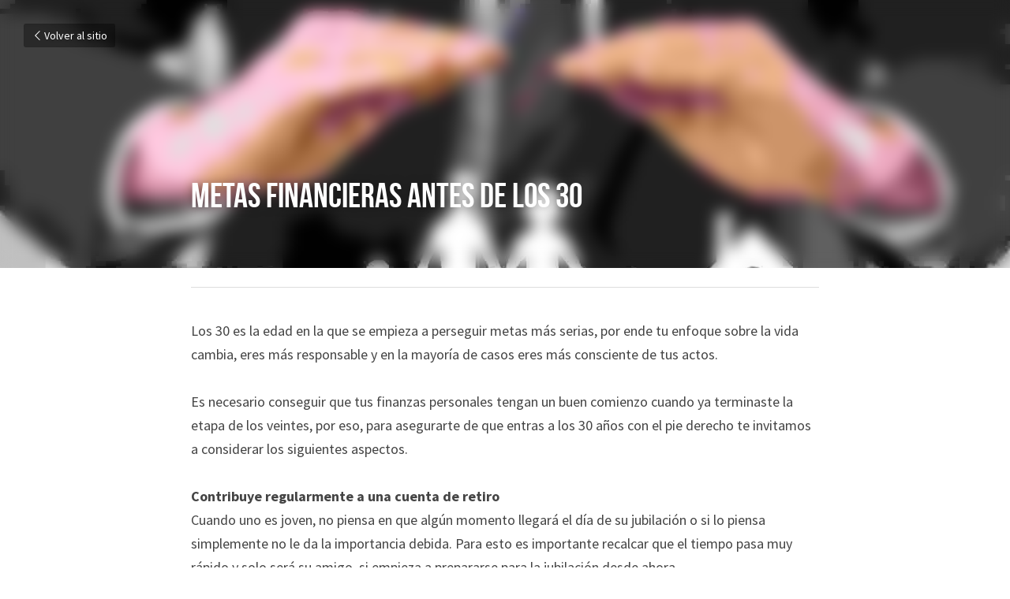

--- FILE ---
content_type: text/html; charset=utf-8
request_url: https://www.piensa.do/blog/metas-financieras-antes-de-los-30
body_size: 34644
content:
<!-- Powered by Strikingly.com 4 (1) Jan 30, 2026 at 18:00-->
<!DOCTYPE html>
<html itemscope itemtype='http://schema.org/WebPage' lang='es' xmlns:og='http://ogp.me/ns#' xmlns='http://www.w3.org/1999/xhtml'>
<head>
<title>Metas financieras antes de los 30</title>
<meta content='text/html; charset=UTF-8' http-equiv='Content-Type'>
<meta content='width=device-width,initial-scale=1.0,user-scalable=yes,minimum-scale=1.0,maximum-scale=3.0' id='viewport' name='viewport'>
<meta content='Los 30 es la edad en la que se empieza a perseguir metas más serias, por ende tu enfoque sobre la vida cambia, eres más responsable y en la mayoría de casos eres más consciente de ' name='description'>
<meta content='article' property='og:type'>
<meta content='Metas financieras antes de los 30' property='og:title'>
<meta content='https://www.piensa.do/blog/metas-financieras-antes-de-los-30' property='og:url'>
<meta content='https://custom-images.strikinglycdn.com/res/hrscywv4p/image/upload/c_limit,fl_lossy,h_9000,w_1200,f_auto,q_auto/298990/Metas-financieras_d4kidk.jpg' property='og:image'>
<meta content='Metas financieras antes de los 30' property='og:site_name'>
<meta content='Los 30 es la edad en la que se empieza a perseguir metas más serias, por ende tu enfoque sobre la vida cambia, eres más responsable y en la mayoría de casos eres más consciente de ' property='og:description'>
<meta content='Metas financieras antes de los 30' itemprop='name'>
<meta content='Los 30 es la edad en la que se empieza a perseguir metas más serias, por ende tu enfoque sobre la vida cambia, eres más responsable y en la mayoría de casos eres más consciente de ' itemprop='description'>
<meta content='https://custom-images.strikinglycdn.com/res/hrscywv4p/image/upload/c_limit,fl_lossy,h_9000,w_1200,f_auto,q_auto/298990/Metas-financieras_d4kidk.jpg' itemprop='image'>
<meta content='summary_large_image' name='twitter:card'>
<meta content='Metas financieras antes de los 30' name='twitter:title'>
<meta content='Los 30 es la edad en la que se empieza a perseguir metas más serias, por ende tu enfoque sobre la vida cambia, eres más responsable y en la mayoría de casos eres más consciente de ' name='twitter:description'>
<meta content='https://custom-images.strikinglycdn.com/res/hrscywv4p/image/upload/c_limit,fl_lossy,h_9000,w_1200,f_auto,q_auto/298990/Metas-financieras_d4kidk.jpg' name='twitter:image'>
<meta name="csrf-param" content="authenticity_token" />
<meta name="csrf-token" content="dYTzJ4b4MOhw/7VDokmRroKXpVkXTkGEOFeN6kWzfI033IQ6fq7NJKnzOzzXT4yceKrypSNQKxMjIS1EkGtlJQ==" />
<script>
window.$S={};$S.conf={"SUPPORTED_CURRENCY":[{"code":"AED","symbol":"\u062f.\u0625","decimal":".","thousand":",","precision":2,"name":"d\u00edrham de los Emiratos \u00c1rabes Unidos"},{"code":"AFN","symbol":"\u060b","decimal":".","thousand":",","precision":2,"name":"Afghani Afgano"},{"code":"ALL","symbol":"Lek","decimal":",","thousand":".","precision":2,"name":"lek"},{"code":"AMD","symbol":"\u058f","decimal":",","thousand":".","precision":2,"name":"dram"},{"code":"ANG","symbol":"\u0192","decimal":",","thousand":".","precision":2,"name":"flor\u00edn de las Antillas Neerlandesas"},{"code":"AOA","symbol":"Kz","decimal":",","thousand":".","precision":2,"name":"kuanza"},{"code":"ARS","symbol":"$","decimal":",","thousand":".","precision":2,"name":"peso argentino"},{"code":"AUD","symbol":"A$","decimal":".","thousand":" ","precision":2,"name":"d\u00f3lar australiano"},{"code":"AWG","symbol":"\u0192","decimal":".","thousand":",","precision":2,"name":"flor\u00edn arube\u00f1o"},{"code":"AZN","symbol":"\u20bc","decimal":".","thousand":",","precision":2,"name":"manat azer\u00ed"},{"code":"BAM","symbol":"KM","decimal":",","thousand":".","precision":2,"name":"marco convertible de Bosnia-Herzegovina"},{"code":"BBD","symbol":"$","decimal":".","thousand":",","precision":2,"name":"d\u00f3lar barbadense"},{"code":"BDT","symbol":"Tk","decimal":".","thousand":",","precision":2,"name":"Taka de Bangladesh"},{"code":"BGN","symbol":"\u043b\u0432","decimal":",","thousand":".","precision":2,"name":"lev b\u00falgaro"},{"code":"BHD","symbol":"\u062f.\u0628","decimal":".","thousand":",","precision":3,"name":"Dinar bahrein\u00ed"},{"code":"BIF","symbol":"FBu","decimal":".","thousand":",","precision":0,"name":"franco burund\u00e9s"},{"code":"BMD","symbol":"$","decimal":".","thousand":",","precision":2,"name":"d\u00f3lar de Bermudas"},{"code":"BND","symbol":"$","decimal":".","thousand":",","precision":2,"name":"d\u00f3lar bruneano"},{"code":"BOB","symbol":"$b","decimal":",","thousand":".","precision":2,"name":"boliviano"},{"code":"BRL","symbol":"R$","decimal":",","thousand":".","precision":2,"name":"Real Brasilero","format":"%s %v"},{"code":"BSD","symbol":"$","decimal":".","thousand":",","precision":2,"name":"d\u00f3lar bahame\u00f1o"},{"code":"BTN","symbol":"Nu.","decimal":".","thousand":",","precision":2,"name":"Ngultrum de But\u00e1n"},{"code":"BWP","symbol":"P","decimal":".","thousand":",","precision":2,"name":"pula"},{"code":"BYN","symbol":"Br","decimal":".","thousand":",","precision":2,"name":"Rublo bielorruso"},{"code":"BZD","symbol":"BZ$","decimal":".","thousand":",","precision":2,"name":"d\u00f3lar belice\u00f1o"},{"code":"CAD","symbol":"$","decimal":".","thousand":",","precision":2,"name":"d\u00f3lar canadiense"},{"code":"CDF","symbol":"FC","decimal":".","thousand":",","precision":2,"name":"franco congole\u00f1o"},{"code":"CHF","symbol":"CHF","decimal":".","thousand":"'","precision":2,"name":"franco suizo","format":"%s %v"},{"code":"CLP","symbol":"$","decimal":"","thousand":".","precision":0,"name":"Peso chileno"},{"code":"CNY","symbol":"\u00a5","decimal":".","thousand":",","precision":2,"name":"yuan chino"},{"code":"CRC","symbol":"\u20a1","decimal":",","thousand":".","precision":2,"name":"col\u00f3n costarricense"},{"code":"CUP","symbol":"$","decimal":".","thousand":",","precision":2,"name":"Peso cubano"},{"code":"CVE","symbol":"$","decimal":".","thousand":",","precision":2,"name":"escudo de Cabo Verde"},{"code":"CZK","symbol":"K\u010d","decimal":",","thousand":".","precision":2,"name":"Corona checa","format":"%v %s"},{"code":"DJF","symbol":"Fdj","decimal":".","thousand":",","precision":0,"name":"franco yibutiano"},{"code":"DKK","symbol":"kr","decimal":".","thousand":",","precision":2,"name":"Corona danesa","format":"%v %s"},{"code":"DOP","symbol":"RD$","decimal":".","thousand":",","precision":2,"name":"peso dominicano"},{"code":"DZD","symbol":"\u062f\u062c","decimal":",","thousand":".","precision":2,"name":"dinar argelino"},{"code":"EGP","symbol":"E\u00a3","decimal":".","thousand":",","precision":2,"name":"libra egipcia"},{"code":"ERN","symbol":"Nkf","decimal":".","thousand":",","precision":2,"name":"Nakfa eritreo"},{"code":"ETB","symbol":"Br","decimal":".","thousand":",","precision":2,"name":"bir"},{"code":"EUR","symbol":"\u20ac","decimal":",","thousand":".","precision":2,"name":"euro","format":"%v %s"},{"code":"FJD","symbol":"$","decimal":".","thousand":",","precision":2,"name":"d\u00f3lar fiyiano"},{"code":"FKP","symbol":"\u00a3","decimal":".","thousand":",","precision":2,"name":"libra malvinense"},{"code":"GBP","symbol":"\u00a3","decimal":".","thousand":",","precision":2,"name":"libra inglesa"},{"code":"GEL","symbol":"\u10da","decimal":",","thousand":".","precision":2,"name":"lari"},{"code":"GGP","symbol":"\u00a3","decimal":".","thousand":",","precision":2,"name":"Libra de Guernesey"},{"code":"GHS","symbol":"GH\u20b5","decimal":".","thousand":",","precision":2,"name":"Cedi ghan\u00e9s"},{"code":"GIP","symbol":"\u00a3","decimal":".","thousand":",","precision":2,"name":"libra gibraltare\u00f1a"},{"code":"GMD","symbol":"D","decimal":".","thousand":",","precision":2,"name":"dalasi"},{"code":"GNF","symbol":"\u20a3","decimal":".","thousand":",","precision":0,"name":"franco guineano"},{"code":"GTQ","symbol":"Q","decimal":".","thousand":",","precision":2,"name":"quetzal guatemalteco"},{"code":"GYD","symbol":"G$","decimal":".","thousand":",","precision":2,"name":"d\u00f3lar guyan\u00e9s"},{"code":"HKD","symbol":"HK$","decimal":".","thousand":",","precision":2,"name":"d\u00f3lar de hongkon\u00e9s "},{"code":"HNL","symbol":"L","decimal":".","thousand":",","precision":2,"name":"lempira hondure\u00f1o"},{"code":"HRK","symbol":"kn","decimal":".","thousand":",","precision":2,"name":"kuna"},{"code":"HTG","symbol":"G","decimal":".","thousand":",","precision":2,"name":"gourde haitiano"},{"code":"HUF","symbol":"Ft","decimal":"","thousand":",","precision":0,"name":"Forint h\u00fangaro","format":"%v %s"},{"code":"ILS","symbol":"\u20aa","decimal":".","thousand":",","precision":2,"name":"Nuevo shekel israel\u00ed"},{"code":"IMP","symbol":"\u00a3","decimal":".","thousand":",","precision":2,"name":"Libra de la Isla de Man"},{"code":"INR","symbol":"\u20b9","decimal":".","thousand":",","precision":2,"name":"Rupia India"},{"code":"IQD","symbol":"\u062f.\u0639","decimal":".","thousand":",","precision":3,"name":"Dinar iraqu\u00ed"},{"code":"IRR","symbol":"\u062a\u0648\u0645\u0627\u0646","decimal":".","thousand":",","precision":2,"name":"Rial iran\u00ed"},{"code":"ISK","symbol":"kr","decimal":",","thousand":".","precision":2,"name":"corona islandesa"},{"code":"JEP","symbol":"\u00a3","decimal":".","thousand":",","precision":2,"name":"Libra de Jersey"},{"code":"JMD","symbol":"J$","decimal":".","thousand":",","precision":2,"name":"D\u00f3lar jamaicano"},{"code":"JOD","symbol":"JD","decimal":".","thousand":",","precision":3,"name":"dinar jordano"},{"code":"JPY","symbol":"\u00a5","decimal":"","thousand":",","precision":0,"name":"yen japon\u00e9s","format":"%s %v"},{"code":"KES","symbol":"KSh","decimal":".","thousand":",","precision":2,"name":"chel\u00edn keniano"},{"code":"KGS","symbol":"\u043b\u0432","decimal":",","thousand":".","precision":2,"name":"som"},{"code":"KHR","symbol":"\u17db","decimal":".","thousand":",","precision":2,"name":"riel"},{"code":"KMF","symbol":"CF","decimal":".","thousand":",","precision":0,"name":"franco comorense"},{"code":"KPW","symbol":"\u20a9","decimal":".","thousand":",","precision":2,"name":"Won norcoreano"},{"code":"KRW","symbol":"\uc6d0","decimal":"","thousand":",","precision":0,"name":"Won surcoreano","format":"%v %s"},{"code":"KWD","symbol":"\u062f.\u0643","decimal":".","thousand":",","precision":3,"name":"dinar kuwait\u00ed"},{"code":"KYD","symbol":"CI$","decimal":".","thousand":",","precision":2,"name":"d\u00f3lar de las Islas Caim\u00e1n"},{"code":"KZT","symbol":"\u20b8","decimal":",","thousand":".","precision":2,"name":"tenge kazako"},{"code":"LBP","symbol":"LL","decimal":".","thousand":",","precision":2,"name":"libra libanesa"},{"code":"LKR","symbol":"\u20a8","decimal":".","thousand":",","precision":2,"name":"rupia esrilanquesa"},{"code":"LRD","symbol":"LR$","decimal":".","thousand":",","precision":2,"name":"d\u00f3lar liberiano"},{"code":"LSL","symbol":"M","decimal":".","thousand":",","precision":2,"name":"loti lesothense"},{"code":"LYD","symbol":"LD","decimal":".","thousand":",","precision":3,"name":"Dinar libio"},{"code":"MAD","symbol":"\u062f.\u0645.","decimal":",","thousand":".","precision":2,"name":"d\u00edrham marroqu\u00ed"},{"code":"MDL","symbol":"L","decimal":",","thousand":".","precision":2,"name":"leu moldavo"},{"code":"MGA","symbol":"Ar","decimal":".","thousand":",","precision":0,"name":"ariari"},{"code":"MKD","symbol":"\u0434\u0435\u043d","decimal":",","thousand":".","precision":2,"name":"dinar macedonio"},{"code":"MMK","symbol":"Ks","decimal":".","thousand":",","precision":2,"name":"kiat"},{"code":"MNT","symbol":"\u20ae","decimal":".","thousand":",","precision":2,"name":"tugrik"},{"code":"MOP","symbol":"MOP$","decimal":".","thousand":",","precision":2,"name":"pataca de Macao"},{"code":"MRO","symbol":"UM","decimal":".","thousand":",","precision":2,"name":"Ouguiya mauritano"},{"code":"MRU","symbol":"UM","decimal":".","thousand":",","precision":2,"name":"Mauritanian ouguiya"},{"code":"MUR","symbol":"\u20a8","decimal":".","thousand":",","precision":2,"name":"rupia mauriciana"},{"code":"MVR","symbol":"Rf","decimal":".","thousand":",","precision":2,"name":"rufiya"},{"code":"MWK","symbol":"K","decimal":".","thousand":",","precision":2,"name":"kwacha malau\u00ed"},{"code":"MXN","symbol":"$","decimal":".","thousand":",","precision":2,"name":"peso mexicano"},{"code":"MYR","symbol":"RM","decimal":".","thousand":",","precision":2,"name":"Ringgit de Malasia"},{"code":"MZN","symbol":"MT","decimal":",","thousand":".","precision":2,"name":"metical"},{"code":"NAD","symbol":"N$","decimal":".","thousand":",","precision":2,"name":"d\u00f3lar namibio"},{"code":"NGN","symbol":"\u20a6","decimal":".","thousand":",","precision":2,"name":"naira"},{"code":"NIO","symbol":"C$","decimal":".","thousand":",","precision":2,"name":"c\u00f3rdoba nicarag\u00fcense"},{"code":"NOK","symbol":"kr","decimal":",","thousand":".","precision":2,"name":"corona noruega","format":"%v %s"},{"code":"NPR","symbol":"\u20a8","decimal":".","thousand":",","precision":2,"name":"rupia nepal\u00ed"},{"code":"NZD","symbol":"$","decimal":".","thousand":",","precision":2,"name":"d\u00f3lar de nueva zelanda"},{"code":"OMR","symbol":"\u0631.\u0639.","decimal":".","thousand":",","precision":3,"name":"Rial oman\u00ed"},{"code":"PAB","symbol":"B\/.","decimal":".","thousand":",","precision":2,"name":"balboa paname\u00f1o"},{"code":"PEN","symbol":"S\/.","decimal":".","thousand":",","precision":2,"name":"Sol peruano"},{"code":"PGK","symbol":"K","decimal":".","thousand":",","precision":2,"name":"kina"},{"code":"PHP","symbol":"\u20b1","decimal":".","thousand":",","precision":2,"name":"Peso filipino"},{"code":"PKR","symbol":"\u20a8","decimal":".","thousand":",","precision":2,"name":"rupia pakistan\u00ed"},{"code":"PLN","symbol":"z\u0142","decimal":",","thousand":" ","precision":2,"name":"Zloty polaco","format":"%v %s"},{"code":"PYG","symbol":"\u20b2","decimal":",","thousand":".","precision":0,"name":"guaran\u00ed paraguayo"},{"code":"QAR","symbol":"\u0631.\u0642","decimal":".","thousand":",","precision":2,"name":"rial catar\u00ed"},{"code":"RON","symbol":"lei","decimal":",","thousand":".","precision":2,"name":"leu rumano"},{"code":"RSD","symbol":"\u0434\u0438\u043d","decimal":",","thousand":".","precision":2,"name":"dinar serbio"},{"code":"RUB","symbol":"\u20bd","decimal":",","thousand":".","precision":2,"name":"Rublo ruso","format":"%v %s"},{"code":"RWF","symbol":"FRw","decimal":".","thousand":",","precision":0,"name":"franco ruand\u00e9s"},{"code":"SAR","symbol":"\u0631.\u0633","decimal":".","thousand":",","precision":2,"name":"rial saud\u00ed"},{"code":"SBD","symbol":"SI$","decimal":".","thousand":",","precision":2,"name":"d\u00f3lar salomonense"},{"code":"SCR","symbol":"SRe","decimal":".","thousand":",","precision":2,"name":"rupia seychellense"},{"code":"SDG","symbol":"SDG","decimal":".","thousand":",","precision":2,"name":"Libra sudanesa"},{"code":"SEK","symbol":"kr","decimal":".","thousand":" ","precision":2,"name":"corona sueca","format":"%v %s"},{"code":"SGD","symbol":"S$","decimal":".","thousand":",","precision":2,"name":"d\u00f3lar singapurense "},{"code":"SHP","symbol":"\u00a3","decimal":".","thousand":",","precision":2,"name":"libra de Santa Elena"},{"code":"SLL","symbol":"Le","decimal":".","thousand":",","precision":2,"name":"leona"},{"code":"SOS","symbol":"S","decimal":".","thousand":",","precision":2,"name":"chel\u00edn somal\u00ed"},{"code":"SRD","symbol":"$","decimal":",","thousand":".","precision":2,"name":"d\u00f3lar surinam\u00e9s"},{"code":"SSP","symbol":"SS\u00a3","decimal":".","thousand":",","precision":2,"name":"Libra de Sud\u00e1n del Sur"},{"code":"STD","symbol":"Db","decimal":".","thousand":",","precision":2,"name":"dobra"},{"code":"STN","symbol":"Db","decimal":".","thousand":",","precision":2,"name":"Santo Tom\u00e9 y Pr\u00edncipe dobles"},{"code":"SYP","symbol":"LS","decimal":".","thousand":",","precision":2,"name":"Syrian pound"},{"code":"SZL","symbol":"E","decimal":".","thousand":",","precision":2,"name":"lilangeni"},{"code":"THB","symbol":"\u0e3f","decimal":".","thousand":",","precision":2,"name":"baht tailand\u00e9s"},{"code":"TJS","symbol":"SM","decimal":".","thousand":",","precision":2,"name":"somoni tayiko"},{"code":"TMT","symbol":"T","decimal":".","thousand":",","precision":2,"name":"Turkmenist\u00e1n manat"},{"code":"TND","symbol":"\u062f.\u062a","decimal":".","thousand":",","precision":3,"name":"Dinar tunecino"},{"code":"TOP","symbol":"T$","decimal":".","thousand":",","precision":2,"name":"paanga"},{"code":"TRY","symbol":"\u20ba","decimal":".","thousand":",","precision":2,"name":"lira turca"},{"code":"TTD","symbol":"TT$","decimal":".","thousand":",","precision":2,"name":"d\u00f3lar de Trinidad y Tobago"},{"code":"TWD","symbol":"NT$","decimal":"","thousand":",","precision":0,"name":"Nuevo d\u00f3lar de Taiw\u00e1n"},{"code":"TZS","symbol":"Tsh","decimal":".","thousand":",","precision":2,"name":"chel\u00edn tanzano"},{"code":"UAH","symbol":"\u20b4","decimal":".","thousand":",","precision":2,"name":"grivna"},{"code":"UGX","symbol":"USh","decimal":".","thousand":",","precision":2,"name":"chel\u00edn ugand\u00e9s"},{"code":"USD","symbol":"$","decimal":".","thousand":",","precision":2,"name":"d\u00f3lar estaudounidense"},{"code":"UYU","symbol":"$U","decimal":",","thousand":".","precision":2,"name":"peso uruguayo"},{"code":"UZS","symbol":"\u043b\u0432","decimal":",","thousand":".","precision":2,"name":"sum"},{"code":"VES","symbol":"Bs.S.","decimal":".","thousand":",","precision":2,"name":"Bol\u00edvar soberano venezolano"},{"code":"VUV","symbol":"VT","decimal":".","thousand":",","precision":0,"name":"vatu"},{"code":"WST","symbol":"WS$","decimal":".","thousand":",","precision":2,"name":"tala"},{"code":"XAF","symbol":"FCFA","decimal":".","thousand":",","precision":0,"name":"franco CFA BEAC"},{"code":"XCD","symbol":"EC$","decimal":".","thousand":",","precision":2,"name":"d\u00f3lar del Caribe Oriental"},{"code":"XDR","symbol":"SDR","decimal":".","thousand":"","precision":0,"name":"Derechos especiales de giro"},{"code":"XOF","symbol":"CFA","decimal":".","thousand":",","precision":0,"name":"franco CFA BCEAO"},{"code":"XPF","symbol":"\u20a3","decimal":".","thousand":",","precision":0,"name":"franco CFP"},{"code":"YER","symbol":"\u0631.\u064a","decimal":".","thousand":",","precision":2,"name":"rial yemen\u00ed"},{"code":"ZAR","symbol":"R","decimal":".","thousand":",","precision":2,"name":"Rand Sudafricano"},{"code":"ZMW","symbol":"K","decimal":",","thousand":".","precision":2,"name":"kuacha zambiano"},{"code":"IDR","symbol":"Rp ","decimal":"","thousand":".","precision":0,"name":"Rupiah de Indonesia"},{"code":"VND","symbol":"\u20ab","decimal":"","thousand":".","precision":0,"name":"Dong Vietnamita","format":"%v%s"},{"code":"LAK","symbol":"\u20ad","decimal":".","thousand":",","precision":2,"name":"kip"},{"code":"COP","symbol":"$","decimal":".","thousand":",","precision":0,"name":"Peso Colombiano"}],"keenio_collection":"strikingly_pageviews","keenio_pbs_impression_collection":"strikingly_pbs_impression","keenio_pbs_conversion_collection":"strikingly_pbs_conversion","keenio_pageservice_imageshare_collection":"strikingly_pageservice_imageshare","keenio_page_socialshare_collection":"strikingly_page_socialshare","keenio_page_framing_collection":"strikingly_page_framing","keenio_file_download_collection":"strikingly_file_download","is_google_analytics_enabled":true,"gdpr_compliance_feature":false,"is_strikingly_analytics_enabled":true,"baidu_xzh_json":null,"isBlog":true};$S.globalConf={"premium_apps":["HtmlApp","EcwidApp","MailChimpApp","CeleryApp","LocuApp"],"environment":"production","env":"production","host_suffix":"strikingly.com","asset_url":"https:\/\/static-assets.strikinglycdn.com","support_url":"http:\/\/support.strikingly.com","sxl_font_api_url":"https:\/\/static-fonts-css.strikinglycdn.com","locale":"es","enable_live_chat":true,"s_in_china":false,"browser_locale":null,"is_sxl":false,"is_rtl":false,"google":{"recaptcha_v2_client_key":"6LeRypQbAAAAAGgaIHIak2L7UaH4Mm3iS6Tpp7vY","recaptcha_v2_invisible_client_key":"6LdmtBYdAAAAAJmE1hETf4IHoUqXQaFuJxZPO8tW"},"hcaptcha":{"hcaptcha_checkbox_key":"cd7ccab0-57ca-49aa-98ac-db26473a942a","hcaptcha_invisible_key":"65400c5a-c122-4648-971c-9f7e931cd872"},"user_image_cdn":{"qn":"\/\/user-assets.sxlcdn.com","s":"\/\/custom-images.strikinglycdn.com"},"user_image_private_cdn":{"qn":null},"rollout":{"crm_livechat":true,"google_invisible_recaptcha":true,"enabled_hcaptcha":true,"nav_2021":true,"nav_2021_off":false,"nav_2023":true,"new_blog_layout":true,"pbs_i18n":true},"GROWINGIO_API_KEY":null,"BAIDU_API_KEY":null,"SEGMENTIO_API_KEY":"eb3txa37hi","FACEBOOK_APP_ID":"138736959550286","WECHAT_APP_ID":null,"KEEN_IO_PROJECT_ID":"5317e03605cd66236a000002","KEEN_IO_WRITE_KEY":"[base64]","CLOUDINARY_CLOUD_NAME":"hrscywv4p","CLOUDINARY_PRESET":"oxbxiyxl","BUGSNAG_FE_API_KEY":"","BUGSNAG_FE_JS_RELEASE_STAGE":"production","WEB_PUSH_PUB_KEY":"BDKuVD3CPl9FsdF_P7eYJg1i-siryCIDQRcOhTu2zMMFbNrXaugVggo_7vy5OHPYTVaXkLBWv8PUPdduzaKq8xE="};$S.miniProgramAppType=null;$S.blogPostData={"blogPostMeta":{"id":276766,"state":"published","pinned":false,"notified":false,"createdAt":"2017-03-09T05:45:10.770-08:00","publishedAt":"2017-03-09T07:28:13.775-08:00","publicUrl":"https:\/\/www.piensa.do\/blog\/metas-financieras-antes-de-los-30","customSlug":null,"editCount":51,"publishedEditCount":49,"mode":"show","role":null,"reviewState":null,"needReview":false,"censorshipResult":null,"reviewUpdatedAt":null,"scheduledPublishAt":null,"scheduledPublishAtUtcTime":null,"scheduledTimeZone":null,"postedToWechat":false,"tags":[],"categories":[],"socialMediaConfig":{"url":"https:\/\/www.piensa.do\/blog\/metas-financieras-antes-de-los-30","title":"Metas financieras antes de los 30","image":"https:\/\/custom-images.strikinglycdn.com\/res\/hrscywv4p\/image\/upload\/c_limit,fl_lossy,h_9000,w_1200,f_auto,q_auto\/298990\/Metas-financieras_d4kidk.jpg","description":"Los 30 es la edad en la que se empieza a perseguir metas m\u00e1s serias, por ende tu enfoque sobre la vida cambia, eres m\u00e1s responsable y en la mayor\u00eda de casos eres m\u00e1s consciente de tus actos. Es necesario conseguir que tus finanzas personales tengan un buen comienzo cuando ya terminaste la etapa...","fbAppId":"138736959550286"},"nextBlogPostTitle":"Cualidades de un productor de radio","nextBlogPostRelativeUrl":"\/blog\/cualidades-de-un-productor-de-radio","nextBlogPostId":277283,"prevBlogPostTitle":"Aprende a controlar tus finanzas","prevBlogPostRelativeUrl":"\/blog\/aprende-a-controlar-tus-finanzas","prevBlogPostId":276335},"pageMeta":{"blogSettings":{"preview_number":5,"preview_layout":1,"disqus_shortname":false,"show_rss":true,"has_subscription_code":false,"has_subscription_code_before":false,"show_more_posts_with":"popup","used_disqus_comments_before":false,"comments_require_approval":true,"enable_comments":true,"show_subscription_form":true},"isPro":true,"isV4":true,"forcedLocale":"es","userId":298990,"membership":"pro","theme":{"id":11,"css_file":"themes/perspective/main","color_list":"","created_at":"2012-08-20T21:44:01.228-07:00","updated_at":"2015-07-13T02:04:08.141-07:00","display_name":"Perspective","default_slide_list":"111","navbar_file":"perspective/navbar","footer_file":"perspective/footer","name":"perspective","thumb_image":"themes/perspective/icon.jpg","use_background_image":false,"demo_page_id":464,"type_mask":1,"data_page_id":3023,"is_new":false,"priority":8,"header_file":"perspective/header","data":"{\"menu\":{\"type\":\"Menu\",\"components\":{}}}","name_with_v4_fallback":"perspective"},"permalink":"piensa","subscriptionPlan":"pro_monthly","subscriptionPeriod":"monthly","isOnTrial":false,"customColors":{"type":"CustomColors","id":"f_fe6a85af-a45b-4fe2-9be5-0572d614de07","active":false},"animations":{"type":"Animations","id":"f_71ee5b17-72f6-4491-9205-248722916f2b","defaultValue":null,"page_scroll":"slide_in","background":"parallax","image_link_hover":"none"},"s5Theme":{"type":"Theme","id":"f_df3e429a-76be-472b-b9ce-26bed2db3556","version":"11","nav":{"type":"NavTheme","id":"f_b5d78549-04c8-45c6-a24f-beac2c33ccaf","name":"topBar","layout":"a","padding":"medium","sidebarWidth":"small","topContentWidth":"full","horizontalContentAlignment":"left","verticalContentAlignment":"top","fontSize":"medium","backgroundColor1":"#dddddd","highlightColor":null,"presetColorName":"transparent","itemColor":"","itemSpacing":"compact","dropShadow":"no","socialMediaListType":"link","isTransparent":true,"isSticky":true,"showSocialMedia":false,"highlight":{"blockBackgroundColor":"#999999","blockTextColor":"#ffffff","blockBackgroundColorSettings":{"id":"b4a9dfd6-9b0b-45ab-a6ae-c15ef03dd0d2","default":"#999999","preIndex":null,"type":"default"},"blockTextColorSettings":{"id":"7d939dab-86e8-42f9-b005-8fd86c0d9291","default":"#ffffff","preIndex":null,"type":"default"},"blockShape":"pill","textColor":"#999999","textColorSettings":{"id":"1998ff2a-533a-44e6-8636-6c846100d0f4","default":"#999999","preIndex":null,"type":"default"},"type":"underline","id":"f_871f3714-15b9-4a5e-a0f3-42bdf5151570"},"border":{"enable":false,"borderColor":"#000","position":"bottom","thickness":"small"},"socialMedia":[],"socialMediaButtonList":[{"type":"Facebook","id":"3498f7c8-b014-11f0-a56e-17ea9bfb9b84","url":"","link_url":"","share_text":"","show_button":false},{"type":"Twitter","id":"3498f7c9-b014-11f0-a56e-17ea9bfb9b84","url":"","link_url":"","share_text":"","show_button":false},{"type":"LinkedIn","id":"3498f7ca-b014-11f0-a56e-17ea9bfb9b84","url":"","link_url":"","share_text":"","show_button":false},{"type":"Pinterest","id":"3498f7cb-b014-11f0-a56e-17ea9bfb9b84","url":"","link_url":"","share_text":"","show_button":false}],"socialMediaContactList":[{"type":"SocialMediaPhone","id":"3498f7ce-b014-11f0-a56e-17ea9bfb9b84","defaultValue":"","className":"fas fa-phone-alt"},{"type":"SocialMediaEmail","id":"3498f7cf-b014-11f0-a56e-17ea9bfb9b84","defaultValue":"","className":"fas fa-envelope"}],"backgroundColorSettings":{"id":"0ca6e9ca-7230-4d67-b092-7220c1034150","default":"#dddddd","preIndex":null,"type":"default"},"highlightColorSettings":{"id":"a8d261a4-1fe6-418f-9bf1-1659c65ff09e","default":"","preIndex":null,"type":"custom"},"itemColorSettings":{"id":"eb31fb63-901d-4277-8ee7-84654eb161a4","default":"","preIndex":null,"type":"custom"}},"section":{"type":"SectionTheme","id":"f_bc3abd2b-4c18-4a60-9fd4-7ce739ea5fae","padding":"normal","contentWidth":"full","contentAlignment":"center","baseFontSize":null,"titleFontSize":null,"subtitleFontSize":null,"itemTitleFontSize":null,"itemSubtitleFontSize":null,"textHighlightColor":null,"baseColor":null,"titleColor":null,"subtitleColor":null,"itemTitleColor":null,"itemSubtitleColor":null,"textHighlightSelection":{"type":"TextHighlightSelection","id":"f_d82dc5bb-5ea8-4cea-af98-4f81f9588c83","title":false,"subtitle":true,"itemTitle":false,"itemSubtitle":true}},"firstSection":{"type":"FirstSectionTheme","id":"f_e97895d6-c976-4c57-bf8b-c1c12b7bfc4d","height":"normal","shape":"none"},"button":{"type":"ButtonTheme","id":"f_7c20812f-b07c-455e-aafe-54334cebe5b7","backgroundColor":"#000000","shape":"square","fill":"solid"}},"id":436770,"headingFont":"montserrat","titleFont":"montserrat","bodyFont":"montserrat","usedWebFontsNormalized":"Montserrat:400,700|Playfair+Display:400,700,400italic,700italic|Source+Sans+Pro:300,400,600,700,300italic,400italic,600italic,700italic","showAmp":null,"subscribersCount":53,"templateVariation":"light-transparent","showStrikinglyLogo":false,"multiPage":true,"sectionLayout":"three-landscape-short-none","siteName":"Piensa","siteRollouts":{"custom_code":true,"pro_sections":true,"pro_apps":true,"multi_pages":false,"google_analytics":true,"strikingly_analytics":true,"manually_checked":false,"custom_form":false,"popup":null,"membership_feature":false},"pageCustomDomain":"www.piensa.do","pagePublicUrl":"https:\/\/www.piensa.do\/","googleAnalyticsTracker":"","googleAnalyticsType":"classic","facebookPixelId":"495732853966631","gaTrackingId":"UA-25124444-6","errorceptionKey":"\"518ac810441fb4b7180002fa\"","keenioProjectId":"5317e03605cd66236a000002","keenioWriteKey":"[base64]","wechatMpAccountId":null,"blogSubscriptionUrl":"\/show_iframe_component\/399114","chatSettings":null,"showNav":null,"hideNewBlogTips":null,"connectedSites":[],"enableFixedTextColor":true,"enableFixedTextColorRemaining":true,"enableFixedTextColorHasBgColor":true,"enableFixedGallerySectionRtlStyle":false,"enableFixedNavHorizontalAlign":false,"enableUsedMobileNewBreakpoint":false,"enableSectionSmartBinding":false,"enableFixedSectionContentStyle20251020":true,"enableNewLumaVersion":true,"enableFixedNavSpecialLogicColor":true},"content":{"type":"Blog.BlogData","id":"f_571b480b-0e77-41b8-86a3-41218f4c0855","defaultValue":null,"showComments":true,"showShareButtons":null,"header":{"type":"Blog.Header","id":"f_15ee64b2-2b51-4eaa-8d24-62c310f87761","defaultValue":null,"title":{"type":"Blog.Text","id":"f_e7875bfc-896e-45c8-b70d-8bfdb114f103","defaultValue":false,"value":"\u003cp\u003eMetas financieras antes de los 30\u003c\/p\u003e","backupValue":"Agrega un T\u00edtulo para el Blog Post","version":1},"subTitle":{"type":"Blog.Text","id":"f_1c84cbae-bf07-4254-aa0b-a1d16c04012d","defaultValue":false,"value":"","backupValue":"","version":1},"backgroundImage":{"type":"Blog.BackgroundImage","id":"f_bda014e0-bfce-48f4-82ce-c09d6fef265d","defaultValue":false,"url":"!","textColor":"light","backgroundVariation":null,"sizing":"cover","userClassName":null,"videoUrl":null,"videoHtml":"","storageKey":"298990\/Metas-financieras_d4kidk","storage":"c","format":"jpg","h":1005,"w":1600,"s":194088,"noCompression":null,"linkInputEnabled":null,"descriptionInputEnabled":null}},"footer":{"type":"Blog.Footer","id":"f_14776795-bd1d-4188-838a-e0f7c1758864","defaultValue":null,"comment":{"type":"Blog.Comment","id":"f_da646c1e-f36e-4db4-a27f-35eef8a967e8","defaultValue":null,"shortName":""},"shareButtons":{"type":"Blog.ShareButtons","id":"f_3c2b74cf-57ed-4f9e-8771-84387acb16a8","defaultValue":false,"list_type":"link","button_list":[{"type":"Facebook","id":null,"defaultValue":null,"url":"","link_url":null,"share_text":null,"app_id":null,"show_button":true},{"type":"Twitter","id":null,"defaultValue":null,"url":"","link_url":null,"share_text":null,"show_button":true},{"type":"GPlus","id":null,"defaultValue":null,"url":"","link_url":null,"share_text":null,"show_button":true},{"type":"LinkedIn","id":null,"defaultValue":null,"url":"","link_url":null,"share_text":null,"show_button":false},{"type":"Pinterest","id":null,"defaultValue":null,"url":"","link_url":null,"share_text":null,"show_button":false}]}},"sections":[{"type":"Blog.Section","id":"f_f7caa678-26c9-49ab-ad8d-23a1c00d6143","defaultValue":null,"component":{"type":"RichText","id":"f_ae5476dc-ad03-44d3-9c7f-25e600224c9d","defaultValue":false,"value":"\u003cp\u003eLos 30 es la edad en la que se empieza a perseguir metas m\u00e1s serias, por ende tu enfoque sobre la vida cambia, eres m\u00e1s responsable y en la mayor\u00eda de casos eres m\u00e1s consciente de tus actos.\u003c\/p\u003e","backupValue":"\u003cp\u003eLos 30 es la edad en la que se empieza a perseguir metas m\u00e1s serias, por ende tu enfoque sobre la vida cambia, eres m\u00e1s responsable y en la mayor\u00eda de casos eres m\u00e1s consciente de tus actos.\u003c\/p\u003e","version":1}},{"type":"Blog.Section","id":"f_aaba0331-c94d-4630-b263-9b5f33cc61db","defaultValue":null,"component":{"type":"RichText","id":"f_349be37a-87b3-41f5-80cc-17af0a6cf562","defaultValue":false,"value":"\u003cp\u003eEs necesario conseguir que tus finanzas personales tengan un buen comienzo cuando ya terminaste la etapa de los veintes, por eso, para asegurarte de que entras a los 30 a\u00f1os con el pie derecho te invitamos a considerar los siguientes aspectos.\u003cbr\u003e\u00a0\u003c\/p\u003e\u003cp\u003e\u003cstrong\u003eContribuye regularmente a una cuenta de retiro\u003c\/strong\u003e\u003c\/p\u003e\u003cp\u003eCuando uno es joven, no piensa en que alg\u00fan momento llegar\u00e1 el d\u00eda de su jubilaci\u00f3n o si lo piensa simplemente no le da la importancia debida. Para esto es importante recalcar que el tiempo pasa muy r\u00e1pido y solo ser\u00e1 su amigo, si empieza a prepararse para la jubilaci\u00f3n desde ahora.\u003c\/p\u003e","backupValue":"\u003cp\u003eEs necesario conseguir que tus finanzas personales tengan un buen comienzo cuando ya terminaste la etapa de los veintes, por eso, para asegurarte de que entras a los 30 a\u00f1os con el pie derecho te invitamos a considerar los siguientes aspectos.\u003cbr\u003e\u00a0\u003c\/p\u003e\u003cp\u003e\u003cstrong\u003eContribuye regularmente a una cuenta de retiro\u003c\/strong\u003e\u003c\/p\u003e\u003cp\u003eCuando uno es joven, no piensa en que alg\u00fan momento llegar\u00e1 el d\u00eda de su jubilaci\u00f3n o si lo piensa simplemente no le da la importancia debida. Para esto es importante recalcar que el tiempo pasa muy r\u00e1pido y solo ser\u00e1 su amigo, si empieza a prepararse para la jubilaci\u00f3n desde ahora.\u003c\/p\u003e","version":1}},{"type":"Blog.Section","id":"f_2ca03a0c-25b1-465e-9e0b-2d6d7007c993","defaultValue":null,"component":{"type":"RichText","id":"f_c5d547dc-a7e7-4a82-aa59-a1268c45aca7","defaultValue":false,"value":"\u003cp\u003eCuanto antes empiece a invertir, mayor ser\u00e1 su capacidad de manejar las fluctuaciones que se puedan presentar en el futuro.\u003c\/p\u003e","backupValue":"\u003cp\u003eCuanto antes empiece a invertir, mayor ser\u00e1 su capacidad de manejar las fluctuaciones que se puedan presentar en el futuro.\u003c\/p\u003e","version":1}},{"type":"Blog.Section","id":"f_b2cea9c5-e873-4763-9867-c22ecd033c79","defaultValue":null,"component":{"type":"RichText","id":"f_f1058ade-e084-44ad-a55f-ff008f8f9374","defaultValue":false,"value":"\u003cp\u003e\u003cstrong\u003eAhorra para la existencia de alguna emergencia\u003c\/strong\u003e\u003c\/p\u003e\u003cp\u003eUno nunca sabe cu\u00e1ndo puede atravesar por una emergencia, ya sea que el auto se malogr\u00f3, o de la noche a la ma\u00f1ana pierdes tu empleo, o en el peor de los casos, un problema de salud inesperado se presenta.\u003c\/p\u003e","backupValue":"\u003cp\u003e\u003cstrong\u003eAhorra para la existencia de alguna emergencia\u003c\/strong\u003e\u003c\/p\u003e\u003cp\u003eUno nunca sabe cu\u00e1ndo puede atravesar por una emergencia, ya sea que el auto se malogr\u00f3, o de la noche a la ma\u00f1ana pierdes tu empleo, o en el peor de los casos, un problema de salud inesperado se presenta.\u003c\/p\u003e","version":1}},{"type":"Blog.Section","id":"f_fb8128cd-4104-4c1c-8785-c3f0a4a3fa22","defaultValue":null,"component":{"type":"RichText","id":"f_e3c30f1a-b1ed-4de4-a3cc-b8fbe86fede0","defaultValue":false,"value":"\u003cp\u003ePara estos casos, no hay nada mejor que tener un fondo de emergencia ya que de no contar con esta, te ver\u00e1s forzado a depender de las tarjetas de cr\u00e9dito o pr\u00e9stamos bancarios. Te recomendamos empezar a ahorrar desde los veinte a\u00f1os, para cuando tengas treinta, puedes hacerte cargo de estos inconvenientes sin ning\u00fan problema.\u003c\/p\u003e","backupValue":"\u003cp\u003ePara estos casos, no hay nada mejor que tener un fondo de emergencia ya que de no contar con esta, te ver\u00e1s forzado a depender de las tarjetas de cr\u00e9dito o pr\u00e9stamos bancarios. Te recomendamos empezar a ahorrar desde los veinte a\u00f1os, para cuando tengas treinta, puedes hacerte cargo de estos inconvenientes sin ning\u00fan problema.\u003c\/p\u003e","version":1}},{"type":"Blog.Section","id":"f_c3cd83a6-7926-42bd-8149-29c76a4e239a","defaultValue":null,"component":{"type":"RichText","id":"f_f14d1066-aefa-443e-bed9-3ce8a8650cbc","defaultValue":false,"value":"\u003cp\u003eTu primera meta deber\u00eda ser tener 6 meses de ahorro de emergencia equivalentes a tu sueldo.\u003c\/p\u003e","backupValue":"\u003cp\u003eTu primera meta deber\u00eda ser tener 6 meses de ahorro de emergencia equivalentes a tu sueldo.\u003c\/p\u003e","version":1}},{"type":"Blog.Section","id":"f_44fa4799-c921-4e96-98fc-f1f275335e41","defaultValue":null,"component":{"type":"RichText","id":"f_7dedfcec-f089-4ce9-b6f5-2b963743fee5","defaultValue":false,"value":"\u003cp\u003e\u003cstrong\u003eVivienda\u003c\/strong\u003e\u003c\/p\u003e\u003cp\u003eLa mayor\u00eda de los peruanos no cuentan con una casa propia o un departamento propio a los 30 a\u00f1os, pero lo idea es empezar a invertir en un proyecto de vivienda. Para este caso te recomendamos empezar a hacer c\u00e1lculos para ver si tiene m\u00e1s sentido financiero comprar una casa o seguir alquilando.\u003c\/p\u003e","backupValue":"\u003cp\u003e\u003cstrong\u003eVivienda\u003c\/strong\u003e\u003c\/p\u003e\u003cp\u003eLa mayor\u00eda de los peruanos no cuentan con una casa propia o un departamento propio a los 30 a\u00f1os, pero lo idea es empezar a invertir en un proyecto de vivienda. Para este caso te recomendamos empezar a hacer c\u00e1lculos para ver si tiene m\u00e1s sentido financiero comprar una casa o seguir alquilando.\u003c\/p\u003e","version":1}},{"type":"Blog.Section","id":"f_8624a290-536c-4a1b-b2e9-afa325aba86a","defaultValue":null,"component":{"type":"RichText","id":"f_dbb57168-7d5a-407f-ba57-2c91b4cca299","defaultValue":false,"value":"\u003cp\u003e\u003cstrong\u003eTen tus deudas bajo control\u003c\/strong\u003e\u003c\/p\u003e\u003cp\u003eMuchas personas luchan con sus deudas, ya sean de las tarjetas de cr\u00e9dito, pr\u00e9stamos o problemas con el presupuesto para llegar bien al fin de mes.\u003c\/p\u003e","backupValue":"\u003cp\u003e\u003cstrong\u003eTen tus deudas bajo control\u003c\/strong\u003e\u003c\/p\u003e\u003cp\u003eMuchas personas luchan con sus deudas, ya sean de las tarjetas de cr\u00e9dito, pr\u00e9stamos o problemas con el presupuesto para llegar bien al fin de mes.\u003c\/p\u003e","version":1}},{"type":"Blog.Section","id":"f_6ba601d7-29c7-432b-857f-bfda1314c396","defaultValue":null,"component":{"type":"RichText","id":"f_0ccfc174-0411-4d9d-a37c-5f099729d6af","defaultValue":false,"value":"\u003cp\u003eEl objetivo que tenemos al cumplir los 30, es llegar a tener todo bajo control, ya que si te encuentras llevando un balance mensual y no puedes pagar el importe en su totalidad de tus gastos, entonces es necesario hacer un reajuste en el presupuesto, recuerda que tus deudas no pueden ser m\u00e1s del 30% de lo que ganas.\u003c\/p\u003e","backupValue":"\u003cp\u003eEl objetivo que tenemos al cumplir los 30, es llegar a tener todo bajo control, ya que si te encuentras llevando un balance mensual y no puedes pagar el importe en su totalidad de tus gastos, entonces es necesario hacer un reajuste en el presupuesto, recuerda que tus deudas no pueden ser m\u00e1s del 30% de lo que ganas.\u003c\/p\u003e","version":1}},{"type":"Blog.Section","id":"f_af614573-160b-4280-ae54-00b3aca2b8aa","defaultValue":null,"component":{"type":"RichText","id":"f_4ca644ce-0325-4bfd-ad6f-f683a02d1607","defaultValue":false,"value":"\u003cp\u003e\u003cstrong\u003ePiensa en un seguro de vida\u003c\/strong\u003e\u003c\/p\u003e\u003cp\u003eCuando uno tiene 20 a\u00f1os la \u00faltima cosa en la que piensa es en tener un seguro de vida, pero a medida que uno se va acercando a los 30, vale la pena afiliarse a un seguro para proteger a su familia, especialmente si ya se tiene hijos.\u003c\/p\u003e","backupValue":"\u003cp\u003e\u003cstrong\u003ePiensa en un seguro de vida\u003c\/strong\u003e\u003c\/p\u003e\u003cp\u003eCuando uno tiene 20 a\u00f1os la \u00faltima cosa en la que piensa es en tener un seguro de vida, pero a medida que uno se va acercando a los 30, vale la pena afiliarse a un seguro para proteger a su familia, especialmente si ya se tiene hijos.\u003c\/p\u003e","version":1}},{"type":"Blog.Section","id":"f_2e19062a-5d92-4a09-abca-23b9eb81354e","defaultValue":null,"component":{"type":"RichText","id":"f_eea9d914-fbd7-45a7-8662-f4fd06aca96d","defaultValue":false,"value":"\u003cp\u003eTe invitamos a priorizar estos cinco objetivos financieros antes de los 30 ya que pueden contribuir a que tu futuro se vea m\u00e1s brillante\u003c\/p\u003e","backupValue":"\u003cp\u003eTe invitamos a priorizar estos cinco objetivos financieros antes de los 30 ya que pueden contribuir a que tu futuro se vea m\u00e1s brillante\u003c\/p\u003e","version":1}},{"type":"Blog.Section","id":"f_a7e19cef-0a7f-4bed-8d62-fd39226e05c3","defaultValue":null,"component":{"type":"RichText","id":"f_519761ee-e172-4c00-925e-003b5283ec21","defaultValue":false,"value":"\u003cp\u003eFuente: http:\/\/tgcw.com.pe\/2016\/10\/metas-financieras-debes-cumplir-los-treinta\/\u003c\/p\u003e","backupValue":"A\u00f1adir texto de p\u00e1rrafo aqu\u00ed.","version":1}}]},"settings":{"hideBlogDate":null},"pageMode":null,"pageData":{"type":"Site","id":"f_b6707269-7ea7-4fc2-8aa9-ed704d788182","defaultValue":null,"horizontal":false,"fixedSocialMedia":false,"new_page":false,"showMobileNav":true,"showCookieNotification":false,"useSectionDefaultFormat":true,"useSectionImprovementsPart1":true,"showTermsAndConditions":false,"showPrivacyPolicy":false,"activateGDPRCompliance":false,"multi_pages":true,"live_chat":false,"showLegacyGallery":true,"isFullScreenOnlyOneSection":true,"showNav":true,"showFooter":true,"showStrikinglyLogo":false,"showNavigationButtons":false,"showShoppingCartIcon":true,"showButtons":true,"navFont":"","titleFont":"montserrat","logoFont":"","bodyFont":"montserrat","buttonFont":"montserrat","headingFont":"montserrat","navItemFont":null,"navDropdownFont":null,"bodyFontWeight":null,"headingFontWeight":"400","theme":"fresh","templateVariation":"light-transparent","templatePreset":"blue","termsText":null,"privacyPolicyText":null,"fontPreset":null,"GDPRHtml":null,"pages":[{"type":"Page","id":"f_86122347-5d21-464a-831b-0b6090069cae","defaultValue":null,"sections":[{"type":"Slide","id":"f_a28c13bc-6e47-4f03-b017-d63d295d5be1","defaultValue":null,"template_id":null,"template_name":"slider","template_version":null,"components":{"slider1":{"type":"Slider","id":"f_835b22e6-157a-44fa-8231-24cce573d3ef","defaultValue":false,"list":[{"type":"RepeatableItem","id":"f_e4b6136c-01c9-499e-b85c-380bf06d75d9","defaultValue":null,"components":{"button1":{"type":"Button","id":"f_937a002a-aa37-4b44-8783-f16862c342fb","defaultValue":false,"alignment":"flex-end","text":"","link_type":"Web","page_id":null,"section_id":null,"size":"medium","mobile_size":"automatic","style":"","color":"","font":"Montserrat","url":"","new_target":false,"version":"2"},"media1":{"type":"Media","id":"f_f9b44514-d6d8-4327-840f-ea2971ea0ce2","defaultValue":null,"video":{"type":"Video","id":"f_ffadd128-09a0-48d2-aff9-1d8a65a00cbc","defaultValue":null,"html":"","url":"","thumbnail_url":"","maxwidth":700,"description":null},"image":{"type":"Image","id":"f_5bd8b3c9-9eb6-4f40-a994-ab96fe621cd4","defaultValue":false,"link_url":"","thumb_url":"\/images\/icons\/transparent.png","url":"\/images\/icons\/transparent.png","caption":"","description":"","storageKey":null,"storage":null,"storagePrefix":null,"format":null,"h":null,"w":null,"s":null,"new_target":null,"noCompression":null,"cropMode":null,"focus":{}},"current":"video"},"background1":{"type":"Background","id":"f_0cefb329-a21e-44a7-b4ff-c58456507270","defaultValue":false,"url":"!","textColor":"light","backgroundVariation":"","sizing":"cover","userClassName":null,"linkUrl":null,"linkTarget":null,"videoUrl":"https:\/\/vimeo.com\/370189503","videoHtml":"","storageKey":"298990\/825830_813364","storage":"s","format":"png","h":1350,"w":2400,"s":1031907,"useImage":true,"noCompression":null,"focus":null,"backgroundColor":null},"text2":{"type":"RichText","id":"f_4d672fd1-378f-4798-86e7-f8b6caceb485","defaultValue":false,"alignment":"","value":"","backupValue":null,"version":1},"text1":{"type":"RichText","id":"f_916f201e-b490-4df0-a27d-02cbd0f621a2","defaultValue":false,"alignment":"auto","value":"\u003cp style=\"font-size: 60%;\"\u003e\u0026nbsp;\u003c\/p\u003e\u003cp style=\"font-size: 60%;\"\u003e\u0026nbsp;\u003c\/p\u003e\u003cp style=\"font-size: 60%;\"\u003e\u0026nbsp;\u003c\/p\u003e","backupValue":null,"version":1}}}],"components":{"button1":{"type":"Button","id":"f_937a002a-aa37-4b44-8783-f16862c342fb","defaultValue":false,"text":"Buy Now","link_type":null,"page_id":null,"section_id":null,"url":"http:\/\/strikingly.com","new_target":null},"media1":{"type":"Media","id":"f_f9b44514-d6d8-4327-840f-ea2971ea0ce2","defaultValue":null,"video":{"type":"Video","id":"f_ffadd128-09a0-48d2-aff9-1d8a65a00cbc","defaultValue":null,"html":"","url":"https:\/\/vimeo.com\/12236680","thumbnail_url":null,"maxwidth":700,"description":null},"image":{"type":"Image","id":"f_5bd8b3c9-9eb6-4f40-a994-ab96fe621cd4","defaultValue":null,"link_url":"","thumb_url":"","url":"\/assets\/themes\/app\/iphone.png","caption":"","description":"","storageKey":null,"storage":null,"storagePrefix":null,"format":null,"h":null,"w":null,"s":null,"new_target":null,"noCompression":null,"cropMode":null,"focus":{}},"current":"image"},"background1":{"type":"Background","id":"f_0cefb329-a21e-44a7-b4ff-c58456507270","defaultValue":null,"url":"\/assets\/themes\/app\/grass.jpg","textColor":"light","backgroundVariation":"","sizing":"cover","userClassName":null,"linkUrl":null,"linkTarget":null,"videoUrl":null,"videoHtml":null,"storageKey":null,"storage":null,"format":null,"h":null,"w":null,"s":null,"useImage":null,"noCompression":null,"focus":{},"backgroundColor":{}},"text2":{"type":"RichText","id":"f_4d672fd1-378f-4798-86e7-f8b6caceb485","defaultValue":null,"value":"Lorem ipsum dolor sit amet, consectetuer adipiscing elit, sed diam nonummy nibh euismod tincidunt ut laoreet dolore magna aliquam erat volutpat. Ut wisi enim ad minim veniam, quis nostrud exerci tation ullamcorper suscipit lobortis nisl ut aliquip ex ea commodo consequat. Duis autem vel eum iriure dolor in hendrerit in vulputate velit esse molestie consequat, vel illum dolore eu feugiat nulla facilisis at vero.","backupValue":null,"version":null},"text1":{"type":"RichText","id":"f_916f201e-b490-4df0-a27d-02cbd0f621a2","defaultValue":null,"value":"Title Text","backupValue":null,"version":null}},"infinite_slider":false,"auto_slide":false,"transition":"horizontal","auto_play":31536000},"slideSettings":{"type":"SlideSettings","id":"f_ae6dbb6b-f396-465b-9736-3f393546108c","defaultValue":null,"show_nav":false,"show_nav_multi_mode":null,"nameChanged":true,"hidden_section":null,"name":"Cursos","sync_key":null,"layout_variation":"[\"left\"]","display_settings":{},"padding":{},"layout_config":{"vertical_alignment":"middle"}}}},{"type":"Slide","id":"f_087c995f-db0d-4b52-b250-ddfb1c3652c7","defaultValue":true,"template_id":null,"template_name":"media2","components":{"slideSettings":{"type":"SlideSettings","id":"f_075a9b5a-057c-4dbf-afe7-3d155dd2f245","defaultValue":true,"show_nav":true,"nameChanged":true,"hidden_section":false,"hidden_mobile_section":false,"name":"Sentimientos","sync_key":null,"layout_variation":"center-media-center-text","display_settings":{},"layout_config":{"isNewMedia":true,"isNewMobileLayout":true}}}},{"type":"Slide","id":"f_d03faf2d-7ab5-49e2-a71b-3b05c257ae54","defaultValue":true,"template_id":null,"template_name":"cta","template_version":"s6","components":{"slideSettings":{"type":"SlideSettings","id":"f_d36cdb4d-068b-497d-9180-3986f8959e4e","defaultValue":true,"show_nav":true,"hidden_section":false,"hidden_mobile_section":false,"name":"Bot\u00f3n","sync_key":null,"layout_variation":"center-subTop-normal","layout_config":{"width":"small","height":"minimum","content_align":"center"}}}},{"type":"Slide","id":"f_f166f2c3-4da3-4f1f-8936-82f35de6b886","defaultValue":null,"template_id":null,"template_name":"featureListE","components":{"slideSettings":{"type":"SlideSettings","id":"f_ae7070a0-7aa4-4a02-98fa-753f580aa6a2","defaultValue":null,"show_nav":true,"hidden_section":false,"hidden_mobile_section":false,"name":"Lista de Caracter\u00edstica","sync_key":null,"layout_variation":"normal","layout_config":{"noTemplateDiff":true,"card_radius":"square","border_thickness":"small","card_padding":"small","spacing":"S","subtitleReplaceToText":true,"mediaSize":"m","horizontal_alignment":"center","layout":"E","border":false,"mediaPosition":"alternating","showButton":false,"border_color":"#000000","card":false,"structure":"list","card_color":null,"vertical_alignment":"middle","grid_media_position":"top","columns":"three","content_align":"center"}}}},{"type":"Slide","id":"f_1146559e-1231-417a-a025-252518781594","defaultValue":null,"template_id":null,"template_name":"featureListB","components":{"slideSettings":{"type":"SlideSettings","id":"f_1cb00e4f-e19b-4adf-9ac9-30de18308815","defaultValue":null,"show_nav":true,"hidden_section":false,"name":"Lista de Caracter\u00edstica","sync_key":null,"layout_variation":"normal","padding":{"top":"normal","bottom":"half"},"layout_config":{"layout":"A","structure":"grid","columns":"three","mediaSize":"m","mediaPosition":"alternating","noTemplateDiff":true,"subtitleReplaceToText":true,"showButton":true}}}},{"type":"Slide","id":"f_6c7a17a0-71e2-4d63-b732-22cd565528e1","defaultValue":true,"template_id":null,"template_name":"info","components":{"slideSettings":{"type":"SlideSettings","id":"f_49044088-c4c3-49d6-8305-83144a7e2d22","defaultValue":true,"show_nav":true,"hidden_section":false,"hidden_mobile_section":false,"name":"Informaci\u00f3n","sync_key":null,"layout_variation":"box-mediaLeft-text"}}},{"type":"Slide","id":"f_b8142cd1-ec50-49be-8e39-78dce6bb8527","defaultValue":null,"template_id":null,"template_name":"s6_common_section","template_version":"s6","components":{"slideSettings":{"type":"SlideSettings","id":"f_2339a5f0-8866-4613-979e-ba154cdb0ac9","defaultValue":null,"show_nav":true,"show_nav_multi_mode":null,"nameChanged":null,"hidden_section":false,"hidden_mobile_section":false,"name":"Haz lo tuyo","sync_key":null,"layout_variation":null,"display_settings":{},"padding":{},"layout_config":{"width":"wide","height":"normal","content_align":"center"}}}},{"type":"Slide","id":"f_5dc13dfc-72b7-4671-b274-a25e957ce2bc","defaultValue":null,"template_id":null,"template_name":"featureListB","components":{"slideSettings":{"type":"SlideSettings","id":"f_5e42192a-5451-4476-a1ab-e44c3f599723","defaultValue":null,"show_nav":true,"hidden_section":false,"name":"Lista de Caracter\u00edstica","sync_key":null,"layout_variation":"normal","padding":{"top":"normal","bottom":"half"},"layout_config":{"layout":"A","structure":"grid","columns":"three","mediaSize":"m","mediaPosition":"alternating","noTemplateDiff":true,"subtitleReplaceToText":true,"showButton":true}}}},{"type":"Slide","id":"f_fff7febd-93c8-41d7-a120-a74aaf13cc03","defaultValue":null,"template_id":null,"template_name":"s6_common_section","template_version":"s6","components":{"slideSettings":{"type":"SlideSettings","id":"f_f6d85fdb-ade8-4ca4-b265-a30e675f4ea3","defaultValue":null,"show_nav":true,"show_nav_multi_mode":null,"nameChanged":null,"hidden_section":false,"hidden_mobile_section":false,"name":"Haz lo tuyo","sync_key":null,"layout_variation":null,"display_settings":{},"padding":{},"layout_config":{"width":"wide","height":"normal","content_align":"center"}}}},{"type":"Slide","id":"f_32c376fa-3a3f-47e0-8323-cb32f85d4fe4","defaultValue":null,"template_id":null,"template_name":"blog","template_version":"beta-s6","components":{"blog1":{"type":"BlogCollectionComponent","id":307199,"defaultValue":null,"app_instance_id":null,"app_id":null,"category":{"id":"all","name":"All Categories"}},"background1":{"type":"Background","id":"f_db0a7113-fdcd-45dd-8aca-23f5ee377993","defaultValue":false,"url":"","textColor":"","backgroundVariation":null,"sizing":"","userClassName":"","linkUrl":null,"linkTarget":null,"videoUrl":null,"videoHtml":"","storageKey":null,"storage":null,"format":null,"h":null,"w":null,"s":null,"useImage":false,"noCompression":null,"focus":null,"backgroundColor":{"themeColorRangeIndex":null,"value":"#E8EAEC","type":null}},"text2":{"type":"RichText","id":"f_415ead74-cd74-4c1d-a9f3-3dd6a6a82a68","defaultValue":false,"value":"\u003cp\u003eLiderazgo, Desarrollo Personal, Emprendimiento, Educaci\u00f3n Financiera.\u003c\/p\u003e","backupValue":null,"version":1},"text1":{"type":"RichText","id":"f_f5f706ab-d70d-45f2-aca8-87fe3e4f053f","defaultValue":false,"alignment":"auto","value":"\u003cdiv class=\"s-rich-text-wrapper\" style=\"display: block;\"\u003e\u003ch2 class=\"s-title s-font-title s-rich-text-wrapper\"\u003e\u003cstrong\u003eBlog\u003c\/strong\u003e\u003c\/h2\u003e\u003c\/div\u003e","backupValue":null,"version":1},"slideSettings":{"type":"SlideSettings","id":"f_22302daa-d26a-4762-bdd4-be2c9363b0e8","defaultValue":false,"show_nav":true,"show_nav_multi_mode":null,"nameChanged":true,"hidden_section":null,"name":"Blog","sync_key":null,"layout_variation":"three-landscape-short-none","display_settings":{},"padding":{},"layout_config":{"customized":true,"snippetLength":"short","templateName":"B","imageShape":"landscape-16-9","imageAlignment":"left","structure":"grid","textAlignment":"left","imageSize":"m","columns":3}}}},{"type":"Slide","id":"f_4ccecfb4-95ad-44ba-af8e-1b381c68a59e","defaultValue":null,"template_id":null,"template_name":"icons","template_version":null,"components":{"slideSettings":{"type":"SlideSettings","id":"f_8dd87108-aff7-4ce4-a0b6-3310ea382218","defaultValue":null,"show_nav":true,"show_nav_multi_mode":null,"nameChanged":null,"hidden_section":null,"name":"Contacto","sync_key":null,"layout_variation":"mediaLeft-col","display_settings":{},"padding":{},"layout_config":{}}}}],"title":"Inicio","description":null,"uid":"37d970e0-d10e-4785-b37e-4f55091aa39f","path":"\/inicio","pageTitle":null,"pagePassword":null,"memberOnly":null,"paidMemberOnly":null,"buySpecificProductList":{},"specificTierList":{},"pwdPrompt":null,"autoPath":true,"authorized":true},{"type":"Page","id":"f_65f21344-c4ff-4321-8ff8-e350251674fd","sections":[{"type":"Slide","id":"f_41d937a0-408e-4fa4-a033-df296491a938","defaultValue":null,"template_id":null,"template_name":"title","template_version":"s6","components":{"slideSettings":{"type":"SlideSettings","id":"f_27e0421b-24a0-4ff2-a711-0e91d838db1a","defaultValue":null,"show_nav":true,"hidden_section":false,"hidden_mobile_section":false,"name":"T\u00edtulo","sync_key":null,"layout_variation":"center-subTop-full","layout_config":{"width":"small","height":"minimum","content_align":"center_left","vertical_alignment":"top"}},"background1":{"type":"Background","id":"f_5ed5e4b2-1584-4419-ae05-98e2b85e8ec6","defaultValue":false,"url":"!","textColor":"light","backgroundVariation":"","sizing":"cover","userClassName":null,"videoUrl":"","videoHtml":"","storageKey":"298990\/879364_995405","storage":"s","format":"png","h":1080,"w":1920,"s":1311325,"useImage":true,"focus":null},"text1":{"type":"RichText","id":"f_5885e4c3-7dc2-4055-b307-3027a9ffb542","defaultValue":false,"value":"","backupValue":null,"version":1},"text2":{"type":"RichText","id":"f_63e470a1-c147-43f2-9983-65de2b8a3f56","defaultValue":false,"value":"","backupValue":null,"version":1},"block1":{"type":"BlockComponent","id":"6ec05b92-f7e1-41f5-9eaf-cc192ab78116","defaultValue":null,"items":[{"type":"BlockComponentItem","id":"f_cc5b5145-2f25-4939-b083-237b8dc95a70","name":"rowBlock","components":{"block1":{"type":"BlockComponent","id":"bb6487e8-5510-44a1-9f9c-de0adecb810a","items":[{"type":"BlockComponentItem","id":"46001a0f-b7b3-4fa9-bbfd-3010400a114d","name":"columnBlock","components":{"block1":{"type":"BlockComponent","id":"f_6c3d5c7a-4b52-4446-901a-b1b675ef6f8f","items":[{"type":"Media","id":"f_7a705e9e-dff3-41b2-8773-ac3f3269dc4f","defaultValue":null,"video":{"type":"Video","id":"f_184c29e2-f785-491d-bed6-4643da35de65","defaultValue":null,"html":"","url":"http:\/\/vimeo.com\/18150336","thumbnail_url":null,"maxwidth":700,"description":null},"image":{"type":"Image","id":"f_8726424d-e57c-4f5d-8a0b-7a5645cfd214","defaultValue":true,"link_url":"","thumb_url":"\/images\/icons\/transparent.png","url":"\/images\/icons\/transparent.png","caption":"","description":"","storageKey":null,"storage":null,"format":null,"border_radius":null,"aspect_ratio":null,"h":null,"w":null,"s":null,"new_target":true},"current":"image"}],"inlineLayout":null}}}],"inlineLayout":"12"}}},{"type":"BlockComponentItem","id":"f_b57b4ee7-3d34-4192-8558-bcc70ab290f3","name":"rowBlock","components":{"block1":{"type":"BlockComponent","id":"6b7bc26c-c7a2-454c-bd53-c5f296143e2f","items":[{"type":"BlockComponentItem","id":"2c63f07c-a910-4c36-8f5a-47ca16b2cecb","name":"columnBlock","components":{"block1":{"type":"BlockComponent","id":"f_70a30e10-de04-4bba-aebe-503cb0229afc","items":[{"type":"BlockComponentItem","id":"682cfa37-4d55-4046-b38c-ab6457e3c07f","defaultValue":null,"name":"title","components":{"text1":{"type":"RichText","id":"cc836ed8-a93e-4e12-a326-cc90caf23a6e","defaultValue":false,"alignment":null,"value":"\u003cdiv class=\"s-rich-text-wrapper\" style=\"display: block; \"\u003e\u003cp\u003e\u003cspan style=\"display: inline-block\"\u003e\u003c\/span\u003e\u003c\/p\u003e\u003cp\u003e\u003cspan style=\"display: inline-block\"\u003e\u003c\/span\u003e\u003c\/p\u003e\u003cp\u003e\u003cspan style=\"display: inline-block\"\u003e\u003c\/span\u003e\u003c\/p\u003e\u003cp\u003e\u003cspan style=\"display: inline-block\"\u003e\u003c\/span\u003e\u003c\/p\u003e\u003cp\u003e\u003cspan style=\"display: inline-block\"\u003e\u003c\/span\u003e\u003c\/p\u003e\u003cp\u003e\u003cspan style=\"display: inline-block\"\u003e\u003c\/span\u003e\u003c\/p\u003e\u003cp\u003e\u003cspan style=\"display: inline-block\"\u003e\u003c\/span\u003e\u003c\/p\u003e\u003cp\u003e\u003cspan style=\"display: inline-block\"\u003e\u003c\/span\u003e\u003c\/p\u003e\u003cp\u003e\u003cspan style=\"display: inline-block\"\u003e\u003c\/span\u003e\u003c\/p\u003e\u003cp\u003e\u003cspan style=\"display: inline-block\"\u003e\u003c\/span\u003e\u003c\/p\u003e\u003cp\u003e\u003cspan style=\"display: inline-block\"\u003e\u003c\/span\u003e\u003c\/p\u003e\u003cp\u003e\u003cspan style=\"display: inline-block\"\u003e\u003c\/span\u003e\u003c\/p\u003e\u003c\/div\u003e","backupValue":null,"version":1,"defaultDataProcessed":true}}}],"inlineLayout":null}}}],"inlineLayout":"12"}}}],"inlineLayout":"1"}}},{"type":"Slide","id":"f_def880cf-9fea-4cd9-8df3-628611f44f5a","defaultValue":null,"template_id":null,"template_name":"s6_common_section","template_version":"s6","components":{"slideSettings":{"type":"SlideSettings","id":"f_51b75a4d-6281-492a-be5c-2b75fbdbc0fb","defaultValue":null,"show_nav":true,"show_nav_multi_mode":null,"nameChanged":null,"hidden_section":false,"hidden_mobile_section":false,"name":"Has lo tuyo","sync_key":null,"layout_variation":null,"display_settings":{},"padding":{},"layout_config":{"width":"wide","height":"normal","content_align":"center"}}}},{"type":"Slide","id":"f_5746c6ba-8e91-451e-bbbc-2d08f1a6c339","defaultValue":null,"template_id":null,"template_name":"s6_common_section","template_version":"s6","components":{"slideSettings":{"type":"SlideSettings","id":"f_8b5ad226-57d3-4e9a-83fa-e388923e13ab","defaultValue":null,"show_nav":true,"show_nav_multi_mode":null,"nameChanged":null,"hidden_section":false,"hidden_mobile_section":false,"name":"Haz lo tuyo","sync_key":null,"layout_variation":null,"display_settings":{},"padding":{},"layout_config":{"width":"wide","height":"normal","content_align":"center"}}}},{"type":"Slide","id":"f_eb487f26-5805-4249-9113-c01db04675c2","defaultValue":null,"template_id":null,"template_name":"featureListE","components":{"slideSettings":{"type":"SlideSettings","id":"f_50f35298-452c-431d-b47b-e604fa48c390","defaultValue":null,"show_nav":true,"hidden_section":false,"hidden_mobile_section":false,"name":"Lista de Caracter\u00edstica","sync_key":null,"layout_variation":"normal","layout_config":{"noTemplateDiff":true,"card_radius":"square","border_thickness":"small","card_padding":"small","spacing":"S","subtitleReplaceToText":true,"mediaSize":"m","horizontal_alignment":"center","layout":"E","border":false,"mediaPosition":"alternating","showButton":false,"border_color":"#000000","card":false,"structure":"grid","card_color":null,"vertical_alignment":"middle","grid_media_position":"top","columns":"three","content_align":"center"}}}},{"type":"Slide","id":"f_b198eae2-7115-4fa3-9926-eec4f123a957","defaultValue":true,"template_id":null,"template_name":"faq","components":{"slideSettings":{"type":"SlideSettings","id":"f_27361964-1d38-44df-ad6a-df4c1d833bae","defaultValue":null,"show_nav":true,"hidden_section":false,"hidden_mobile_section":false,"name":"FAQ","sync_key":null,"layout_variation":"normal","layout_config":{"layout":"C","columns":"one","color":""}}}},{"type":"Slide","id":"f_ab6d3ec5-33eb-471d-9b18-ef0c52133dd6","defaultValue":null,"template_id":null,"template_name":"featureListE","components":{"slideSettings":{"type":"SlideSettings","id":"f_61c2d449-eac2-4d79-a48c-19d147253e6c","defaultValue":null,"show_nav":true,"hidden_section":false,"hidden_mobile_section":false,"name":"Lista de Caracter\u00edstica","sync_key":null,"layout_variation":"normal","layout_config":{"noTemplateDiff":true,"card_radius":"square","border_thickness":"small","card_padding":"small","spacing":"S","subtitleReplaceToText":true,"mediaSize":"m","horizontal_alignment":"center","layout":"E","border":false,"mediaPosition":"alternating","showButton":true,"border_color":"#000000","card":false,"structure":"grid","card_color":null,"vertical_alignment":"middle","grid_media_position":"top","columns":"three","content_align":"center"}}}},{"type":"Slide","id":"f_8db03256-eca3-4088-b18b-11f3c1784451","defaultValue":true,"template_id":null,"template_name":"media1","components":{"slideSettings":{"type":"SlideSettings","id":"f_b6e15565-cc37-4346-8a6d-75dac1e50dea","defaultValue":true,"show_nav":true,"nameChanged":null,"hidden_section":false,"hidden_mobile_section":false,"name":"Media en Grande","sync_key":null,"layout_variation":"center-media-center-text","display_settings":{},"layout_config":{"isNewMedia":true,"isNewMobileLayout":true}}}},{"type":"Slide","id":"f_3674b8c2-46c9-4abc-90b4-aae7a07f3a59","defaultValue":null,"template_id":null,"template_name":"featureListE","components":{"slideSettings":{"type":"SlideSettings","id":"f_18d2d75c-ed83-4d64-9579-2b306ee28b48","defaultValue":null,"show_nav":true,"hidden_section":false,"hidden_mobile_section":false,"name":"Lista de Caracter\u00edstica","sync_key":null,"layout_variation":"normal","layout_config":{"noTemplateDiff":true,"card_radius":"square","border_thickness":"small","card_padding":"small","spacing":"S","subtitleReplaceToText":true,"mediaSize":"m","horizontal_alignment":"center","layout":"E","border":false,"mediaPosition":"alternating","showButton":false,"border_color":"#000000","card":false,"structure":"list","card_color":null,"vertical_alignment":"middle","grid_media_position":"top","columns":"three","content_align":"center"}}}}],"title":"Programa","uid":"1d0bbf60-4b0f-4900-836c-e5ba792ff043","path":"\/programa","autoPath":true,"authorized":true},{"type":"Page","id":"f_82ed71bd-a74d-4c10-8cc4-6e03bc071f17","sections":[{"type":"Slide","id":"f_296fc7a3-e581-49cf-a607-4b3779185446","defaultValue":null,"template_id":null,"template_name":"title","template_version":"","components":{"slideSettings":{"type":"SlideSettings","id":"f_91296888-cc66-4452-9087-8de72bbbaf61","defaultValue":null,"show_nav":true,"hidden_section":false,"hidden_mobile_section":false,"name":"T\u00edtulo","sync_key":null,"layout_variation":"center-bottom-full"},"text1":{"type":"RichText","id":"f_9d421f57-3609-4da5-a72d-8d80cda4989b","defaultValue":false,"alignment":"auto","value":"\u003cdiv class=\"s-rich-text-wrapper\" style=\"display: block;\"\u003e\u003cp class=\"s-rich-text-wrapper\"\u003e\u003cspan style=\"display: inline-block\"\u003e\u0026nbsp;\u003c\/span\u003e\u003c\/p\u003e\u003cp\u003e\u003cstrong\u003eNOSOTROS\u003c\/strong\u003e\u003c\/p\u003e\u003c\/div\u003e","backupValue":null,"version":1},"text2":{"type":"RichText","id":"f_e0fc7764-8104-4d1a-9af6-805119b929ad","defaultValue":false,"alignment":"","value":"","backupValue":null,"version":1},"text3":{"type":"RichText","id":"f_6d38fc42-5cbc-46b7-95c9-5a8df276cfa6","defaultValue":null,"value":"Lorem ipsum dolor sit amet, consectetuer adipiscing elit, sed diam nonummy nibh euismod tincidunt ut laoreet.","backupValue":null,"version":null},"media1":{"type":"Media","id":"f_f658c255-ad2e-4e09-9fe9-cf31c61eb7ba","defaultValue":null,"video":{"type":"Video","id":"f_dd1e6c9d-90f2-4cc1-b3ee-a0363e6c12ca","defaultValue":null,"html":"","url":"http:\/\/vimeo.com\/18150336","thumbnail_url":null,"maxwidth":700,"description":null},"image":{"type":"Image","id":"f_37ab1b6c-5d81-41b8-8463-a74eb53df620","defaultValue":true,"link_url":"","thumb_url":"\/images\/icons\/transparent.png","url":"\/images\/icons\/transparent.png","caption":"","description":"","storageKey":null,"storage":null,"format":null,"border_radius":null,"aspect_ratio":null,"h":null,"w":null,"s":null,"new_target":true},"current":"image"},"button1":{"type":"Button","id":"f_53d6b2d9-1624-4cba-98bc-91f9e8dcc5eb","defaultValue":false,"alignment":"center","text":"","size":"medium","mobile_size":"automatic","style":"","color":"","font":"","url":"","new_target":false,"version":"2"},"background1":{"type":"Background","id":"f_5a80cdc3-6323-4abb-a495-46979e0da93a","defaultValue":false,"url":"!","textColor":"overlay","backgroundVariation":"","sizing":"cover","userClassName":null,"videoUrl":"","videoHtml":"","storageKey":"298990\/930550_745482","storage":"s","format":"jpeg","h":4160,"w":6240,"s":9359342,"useImage":true,"focus":null}}},{"type":"Slide","id":"f_9a43fd20-7ddf-4bc3-9e8a-840cda7bafe4","defaultValue":null,"template_id":null,"template_name":"s6_common_section","template_version":"s6","components":{"slideSettings":{"type":"SlideSettings","id":"f_4ad0f75b-d8ef-42d9-b412-394c28667387","defaultValue":null,"show_nav":true,"show_nav_multi_mode":null,"nameChanged":null,"hidden_section":false,"hidden_mobile_section":false,"name":"Haz lo tuyo","sync_key":null,"layout_variation":null,"display_settings":{},"padding":{},"layout_config":{"width":"small","height":"normal","content_align":"center"}}}},{"type":"Slide","id":"f_303e80ae-9b61-420e-8ab8-9125a6a70e25","defaultValue":null,"template_id":null,"template_name":"s6_common_section","template_version":"s6","components":{"slideSettings":{"type":"SlideSettings","id":"f_5ac3b588-b225-49b4-85a5-40836b217cea","defaultValue":null,"show_nav":true,"show_nav_multi_mode":null,"nameChanged":null,"hidden_section":false,"hidden_mobile_section":false,"name":"Haz lo tuyo","sync_key":null,"layout_variation":null,"display_settings":{},"padding":{},"layout_config":{"width":"small","height":"normal","content_align":"center"}}}},{"type":"Slide","id":"f_b71c0ba7-eff3-4381-a327-100e11eb252e","defaultValue":null,"template_id":null,"template_name":"featureListE","components":{"slideSettings":{"type":"SlideSettings","id":"f_0512af9d-ea27-4021-af59-cc916b3268df","defaultValue":null,"show_nav":true,"hidden_section":false,"hidden_mobile_section":false,"name":"Lista de Caracter\u00edstica","sync_key":null,"layout_variation":"normal","layout_config":{"noTemplateDiff":true,"card_radius":"square","border_thickness":"small","card_padding":"small","spacing":"S","subtitleReplaceToText":true,"mediaSize":"m","horizontal_alignment":"center","layout":"E","border":false,"mediaPosition":"alternating","showButton":false,"border_color":"#000000","card":false,"structure":"grid","card_color":null,"vertical_alignment":"middle","grid_media_position":"top","columns":"three","content_align":"center"}}}}],"title":"Nosotros","uid":"46be3799-05ea-4276-9b0f-4e84a969a25b","path":"\/nosotros","autoPath":true,"authorized":true},{"type":"Page","id":"f_6c76f817-d984-429d-8600-2dc3bdfbeb46","sections":[{"type":"Slide","id":"f_b557b012-4a5d-4d5b-b4bc-07826f96a13b","defaultValue":true,"template_id":null,"template_name":"portfolio","template_version":"beta-s6","components":{"slideSettings":{"type":"SlideSettings","id":"f_ae3b3230-91a1-4c81-ba84-48e9d4ed306b","defaultValue":true,"show_nav":true,"hidden_section":true,"hidden_mobile_section":true,"name":"Vitrina de Productos","sync_key":null,"layout_variation":"landscape-three","layout_config":{"customized":false,"templateName":"C","imageShape":"square","disabledProductReview":true,"structure":"card","textAlignment":"left-align","imageSize":"m","productPerPage":21,"columns":3}},"background1":{"type":"Background","id":"f_3e6b970c-f6a3-4e9b-9c41-6cce4490ff93","defaultValue":true,"url":"","textColor":"light","backgroundVariation":"","sizing":"cover","videoUrl":"","videoHtml":""},"text1":{"type":"RichText","id":"f_b6b20649-10f4-4f5e-8450-e8145d8e9c51","defaultValue":false,"alignment":"auto","value":"\u003cdiv class=\"s-rich-text-wrapper\" style=\"display: block;\"\u003e\u003ch2 class=\"s-title s-font-title s-rich-text-wrapper s-rich-text-wrapper s-rich-text-wrapper\"\u003e\u003cspan style=\"display: inline-block\"\u003e\u0026nbsp;\u003c\/span\u003e\u003c\/h2\u003e\u003ch2 class=\"s-title s-font-title s-rich-text-wrapper s-rich-text-wrapper s-rich-text-wrapper\"\u003e\u003cspan style=\"color: #216ad9;\"\u003e\u003cstrong\u003eVitrina de Productos\u003c\/strong\u003e\u003c\/span\u003e\u003c\/h2\u003e\u003ch4 class=\"s-subtitle\"\u003e\u003cspan style=\"display: inline-block\"\u003e\u0026nbsp;\u003c\/span\u003e\u003c\/h4\u003e\u003c\/div\u003e","backupValue":null,"version":1},"text2":{"type":"RichText","id":"f_f5c33962-f321-4408-9b45-f03a2459eaf9","defaultValue":true,"value":"Agrega detalles y descripciones a cada producto.","backupValue":null,"version":null},"portfolio1":{"type":"PortfolioComponent","id":"f_189cc1fb-1f4b-46cf-9fb5-abbb24635c41","defaultValue":true,"text":null,"category":"all"},"repeatable1":{"type":"Repeatable","id":"f_0c5d8bf9-208f-4b0d-9f8c-a4cc1836953e","defaultValue":null,"list":[{"type":"RepeatableItem","id":"f_f21c3ed3-5632-4fda-96af-0afe0940b145","defaultValue":true,"components":{"media1":{"type":"Media","id":"f_c7f5e4aa-b4ff-431e-aeba-6f63b4f24d2b","defaultValue":true,"image":{"type":"Image","id":"f_99fc7545-8a82-4c10-9115-f1fa9470938e","defaultValue":true,"link_url":null,"thumb_url":"\/images\/portfolio\/section-thumbnail-1.png","url":"\/images\/portfolio\/section-thumbnail-1.png","caption":"","description":"","new_target":true},"current":"image"},"text1":{"type":"RichText","id":"f_1eebb105-6e5e-43c7-bf13-948082662313","defaultValue":null,"value":"Texto del t\u00edtulo","backupValue":null,"version":null}}},{"type":"RepeatableItem","id":"f_c53d2455-be05-4ee3-afaa-d3d53250af53","defaultValue":true,"components":{"media1":{"type":"Media","id":"f_fa02bc3a-368c-4812-8f8e-4242447fb398","defaultValue":true,"image":{"type":"Image","id":"f_d978330d-73fc-4bb0-ac5d-dc73287014cc","defaultValue":true,"link_url":null,"thumb_url":"\/images\/portfolio\/section-thumbnail-2.png","url":"\/images\/portfolio\/section-thumbnail-2.png","caption":"","description":"","new_target":true},"current":"image"},"text1":{"type":"RichText","id":"f_94d8241f-7159-4dd4-9bf5-d64549e40555","defaultValue":true,"value":"Texto del t\u00edtulo","backupValue":null,"version":null}}},{"type":"RepeatableItem","id":"f_1ee7e307-555d-43c2-bacf-aa243c6bf646","defaultValue":true,"components":{"media1":{"type":"Media","id":"f_64d2a2ba-864e-4f6d-8a2f-5d77b4d9948a","defaultValue":true,"image":{"type":"Image","id":"f_bc0cef76-380c-48d0-889b-5ba52642943a","defaultValue":true,"link_url":null,"thumb_url":"\/images\/portfolio\/section-thumbnail-3.png","url":"\/images\/portfolio\/section-thumbnail-3.png","caption":"","description":"","new_target":true},"current":"image"},"text1":{"type":"RichText","id":"f_6c352987-c86c-4c50-97e4-853abb0b51ca","defaultValue":true,"value":"Texto del t\u00edtulo","backupValue":null,"version":null}}}]}}},{"type":"Slide","id":"f_5de5efeb-874b-4d33-a0d9-44c07185af33","defaultValue":true,"template_name":"ecommerce","template_version":"beta-s6","components":{"slideSettings":{"type":"SlideSettings","id":"f_d38a4b29-5c78-4644-a501-95b6df041238","defaultValue":true,"show_nav":true,"show_nav_multi_mode":false,"hidden_section":false,"hidden_mobile_section":false,"name":"Tienda","sync_key":null,"layout_variation":"landscape-one","layout_config":{"customized":false,"templateName":"B","imageShape":"square","disabledProductVideo":false,"disabledProductReview":true,"structure":"grid","textAlignment":"center-align","imageSize":"m","productPerPage":21,"columns":3}},"background1":{"type":"Background","id":"f_5aac36eb-a547-4822-b48f-dedb60e64b85","defaultValue":true,"url":"","textColor":"light","backgroundVariation":"","sizing":"cover","videoUrl":"","videoHtml":""},"text1":{"type":"RichText","id":"f_8fba205c-fffb-4f1e-8d4d-ffff8cad1d4c","defaultValue":false,"alignment":"center","value":"\u003cdiv class=\"s-rich-text-wrapper\" style=\"display: block;\"\u003e\u003cp class=\"s-rich-text-wrapper\"\u003e\u003cspan style=\"display: inline-block\"\u003e\u0026nbsp;\u003c\/span\u003e\u003c\/p\u003e\u003ch1 class=\"s-rich-text-wrapper s-rich-text-wrapper font-size-tag-header-one s-text-font-size-over-40\" style=\"font-size: 48px;\"\u003e\u003cspan style=\"color: #216ad9;\"\u003e\u003cstrong\u003eTienda en l\u00ednea \u003c\/strong\u003e\u003c\/span\u003e\u003c\/h1\u003e\u003ch4 class=\" font-size-tag-header-four s-text-font-size-over-default\" style=\"font-size: 20px;\"\u003e\u003cspan style=\"display: inline-block\"\u003e\u0026nbsp;\u003c\/span\u003e\u003c\/h4\u003e\u003ch4 class=\" font-size-tag-header-four s-text-font-size-over-default\" style=\"text-align: center; font-size: 20px;\"\u003e\u003cspan style=\"color: #202124;\"\u003e\ud83c\udf84\u2728 Estimados padres, en \u003c\/span\u003e\u003cspan style=\"color: #202124;\"\u003e\u003cstrong\u003eesta Navidad, regala m\u00e1s que un cuento... \u00a1regala valores que transforman vidas!\u003c\/strong\u003e\u003c\/span\u003e\u003cspan style=\"color: #202124;\"\u003e \u2728\ud83c\udf84\u003c\/span\u003e\u003c\/h4\u003e\u003ch4 class=\" font-size-tag-header-four s-text-font-size-over-default\" style=\"font-size: 20px;\"\u003e\u003cspan style=\"display: inline-block\"\u003e\u0026nbsp;\u003c\/span\u003e\u003c\/h4\u003e\u003ch4 class=\" font-size-tag-header-four s-text-font-size-over-default\" style=\"text-align: center; font-size: 20px;\"\u003e\u003cspan style=\"color: #202124;\"\u003eImagina a tus hijos aprendiendo sobre \u003c\/span\u003e\u003cspan style=\"color: #202124;\"\u003e\u003cstrong\u003eemprendimiento, resiliencia, fe, gesti\u00f3n de emociones y h\u00e1bitos saludables \u003c\/strong\u003e\u003c\/span\u003e\u003cspan style=\"color: #202124;\"\u003emientras disfrutan de aventuras m\u00e1gicas. Con Cuentos que Transforman Vidas, no solo les dar\u00e1s un regalo, sino herramientas para crecer y superar los retos del d\u00eda a d\u00eda.\u003c\/span\u003e\u003c\/h4\u003e\u003ch4 class=\" font-size-tag-header-four s-text-font-size-over-default\" style=\"font-size: 20px;\"\u003e\u003cspan style=\"display: inline-block\"\u003e\u0026nbsp;\u003c\/span\u003e\u003c\/h4\u003e\u003ch4 class=\" font-size-tag-header-four s-text-font-size-over-default\" style=\"text-align: center; font-size: 20px;\"\u003e\u003cspan style=\"color: #202124;\"\u003ePara compra inmediata con tarjeta de cr\u00e9dito, puedes hacerlo por esta v\u00eda o puedes depositar en:\u003c\/span\u003e\u003cbr\u003e\u003cspan style=\"color: #202124;\"\u003eNo. De Cuenta Banco Popular 823806856\u003c\/span\u003e\u003cbr\u003e\u003cspan style=\"color: #202124;\"\u003eAcademia Piensa | RNC. 132369998 | Cuenta Corriente\u003c\/span\u003e\u003cbr\u003e\u003c\/h4\u003e\u003ch4 class=\" font-size-tag-header-four s-text-font-size-over-default\" style=\"font-size: 20px;\"\u003e\u003cspan style=\"color: #202124;\"\u003eEnv\u00edanos el comprobante de pago al \u003c\/span\u003e\u003cspan style=\"color: #202124;\"\u003e\u003ca style=\"color: #202124;\" href=\"https:\/\/wa.me\/18098160764?text=\" data-type=\"undefined\" target=\"_blank\"\u003e809-816-0764\u003c\/a\u003e\u003c\/span\u003e\u003cspan style=\"color: #202124;\"\u003e o escr\u00edbenos para cualquier pregunta o inquietud.\u003c\/span\u003e\u003c\/h4\u003e\u003cp\u003e\u003cspan style=\"display: inline-block\"\u003e\u0026nbsp;\u003c\/span\u003e\u003c\/p\u003e\u003cp\u003e\u003cspan style=\"display: inline-block\"\u003e\u0026nbsp;\u003c\/span\u003e\u003c\/p\u003e\u003cp\u003e\u003cspan style=\"display: inline-block\"\u003e\u0026nbsp;\u003c\/span\u003e\u003c\/p\u003e\u003cp\u003e\u003cspan style=\"display: inline-block\"\u003e\u0026nbsp;\u003c\/span\u003e\u003c\/p\u003e\u003c\/div\u003e","backupValue":null,"version":1},"text2":{"type":"RichText","id":"f_aa9c37ed-f35c-4eae-80ff-993659835d97","defaultValue":true,"value":"Echa un vistazo a nuestros productos.","backupValue":null,"version":null},"ecommerce1":{"type":"EcommerceComponent","id":"f_c2d3aba0-92d0-491b-bc7d-efe74c3cf323","defaultValue":true,"text":null,"category":"all"}}}],"title":"Tienda","uid":"69ed4601-5f0c-4e10-9fb0-e28e2030a7c9","path":"\/tienda","autoPath":true,"authorized":true},{"type":"Page","id":"f_262dfb51-254f-400a-b40f-bb30c748c759","sections":[{"type":"Slide","id":"f_f168ccbc-451c-4b9a-ab61-d2ed25bcdd05","defaultValue":null,"template_id":null,"template_name":"hero","components":{"buttons":{"type":"Buttons","id":"f_f92d02e5-c5f9-4ff8-ad99-dc3486870d69","alignment":"center","components":{"block1":{"type":"BlockComponent","id":"f_e07a9b94-6b81-462e-a9c6-7eefe243eaec","items":[]}},"size":"medium","mobile_size":"automatic"},"background1":{"type":"Background","id":"f_1df2aec0-5856-4e98-b464-5054a64f2ff9","defaultValue":false,"url":"!","textColor":"overlay","backgroundVariation":"","sizing":"center","userClassName":"","videoUrl":"","videoHtml":"","storageKey":"298990\/168389_522754","storage":"s","format":"jpeg","h":4160,"w":6240,"s":9757255,"useImage":true,"focus":null},"text1":{"type":"RichText","id":"f_97d9482f-18bd-4c7c-a5d9-5950faede363","defaultValue":false,"alignment":"auto","value":"\u003cdiv class=\"s-rich-text-wrapper\" style=\"display: block;\"\u003e\u003cp class=\"s-rich-text-wrapper s-rich-text-wrapper\"\u003e\u003cstrong\u003eS\u00e9 parte de nuesto equipo\u003c\/strong\u003e\u003c\/p\u003e\u003c\/div\u003e","backupValue":null,"version":1},"text2":{"type":"RichText","id":"f_0626f73b-53f5-4177-8b0c-b5a655da7836","defaultValue":false,"alignment":"auto","value":"\u003cdiv class=\"s-rich-text-wrapper\" style=\"display: block;\"\u003e\u003cp\u003e\u00a1Aplica!\u003c\/p\u003e\u003c\/div\u003e","backupValue":null,"version":1},"media1":{"type":"Media","id":"f_b98de80c-a9ce-4460-ae22-8a6319cb0f88","defaultValue":null,"video":{"type":"Video","id":"f_efe7ee93-9582-4051-b6cc-d0e93e563e02","defaultValue":null,"html":"","url":"http:\/\/vimeo.com\/18150336","thumbnail_url":null,"maxwidth":700,"description":null},"image":{"type":"Image","id":"f_f035da12-f47f-4751-b358-be7d0b6ee76a","defaultValue":true,"link_url":"","thumb_url":"\/images\/icons\/transparent.png","url":"\/images\/icons\/transparent.png","caption":"","description":"","storageKey":null,"storage":null,"format":null,"border_radius":null,"aspect_ratio":null,"h":null,"w":null,"s":null,"new_target":true},"current":"image"},"slideSettings":{"type":"SlideSettings","id":"f_f2a0f0a3-265e-40d2-ab09-8aadb49576f1","defaultValue":null,"show_nav":true,"hidden_section":false,"hidden_mobile_section":false,"name":"H\u00e9roe","sync_key":null,"layout_variation":"images-noImage","layout_config":{"height_mobile":"automatic","vertical_alignment":"middle"}},"email1":{"type":"EmailForm","id":"f_9adff8ea-3052-45a5-a4da-ea4791c582da","defaultValue":null,"hideMessageBox":false,"hide_name":false,"hide_email":false,"hide_phone_number":true,"name_label":"Nombre","name_format":"single","first_name_label":"First Name","last_name_label":"Last Name","email_label":"Email","phone_number_label":"Tel\u00e9fono","message_label":"Message","submit_label":"Enviar","thanksMessage":"\u00a1Gracias por tu env\u00edo!","recipient":"","label":""},"image1":{"type":"Image","id":"f_9b94a7aa-256b-4016-8263-3180955e422a","defaultValue":null,"link_url":"","thumb_url":"\/images\/icons\/transparent.png","url":"\/images\/icons\/transparent.png","caption":"","description":"","storageKey":null,"storage":null,"format":null,"border_radius":null,"aspect_ratio":null,"h":null,"w":null,"s":null,"new_target":true},"image2":{"type":"Image","id":"f_70c66f5a-6945-422e-92e2-51543057ab5c","defaultValue":null,"link_url":"","thumb_url":"\/images\/icons\/transparent.png","url":"\/images\/icons\/transparent.png","caption":"","description":"","storageKey":null,"storage":null,"format":null,"border_radius":null,"aspect_ratio":null,"h":null,"w":null,"s":null,"new_target":true},"button1":{"type":"Button","id":"f_6e750509-e02f-4fcf-86c1-b112d9e0cade","defaultValue":null,"alignment":"center","text":"DESCARGAR","size":"medium","mobile_size":"automatic","style":"","color":"","font":"","url":"https:\/\/www.strikingly.com\/","new_target":null}}},{"type":"Slide","id":"f_8bf4d83b-1949-4677-a702-9f574c01496e","defaultValue":null,"template_id":null,"template_name":"featureListE","components":{"slideSettings":{"type":"SlideSettings","id":"f_439ecb5e-4506-4727-a844-20b10550b57c","defaultValue":null,"show_nav":true,"hidden_section":false,"hidden_mobile_section":false,"name":"Lista de Caracter\u00edstica","sync_key":null,"layout_variation":"normal","layout_config":{"noTemplateDiff":true,"card_radius":"square","border_thickness":"small","card_padding":"small","spacing":"S","subtitleReplaceToText":true,"mediaSize":"l","horizontal_alignment":"center","layout":"E","border":false,"mediaPosition":"alternating","showButton":true,"border_color":"#000000","card":false,"structure":"list","card_color":null,"vertical_alignment":"middle","grid_media_position":"top","columns":"three","content_align":"center"}}}}],"title":"Career","uid":"27fc6b9d-b92d-4e02-87b8-415f93371ba8","path":"\/career","autoPath":true,"authorized":true}],"menu":{"type":"Menu","id":"f_ae1cfa46-6b95-4333-a560-7278c8deee4e","defaultValue":null,"template_name":"navbar","logo":null,"components":{"button1":{"type":"Button","id":"f_d0b71112-cb7e-4a75-af90-8d08e9dbe42a","defaultValue":false,"alignment":"center","text":"Iniciar sesi\u00f3n ","page_id":null,"section_id":null,"size":"small","mobile_size":"automatic","style":"","color":"","font":"Montserrat","url":"","new_target":false},"text2":{"type":"RichText","id":"f_a9975175-ad04-4105-b1ef-ddd51f1aa610","defaultValue":null,"value":"Subtitle Text","backupValue":null,"version":null},"text1":{"type":"RichText","id":"f_2b1c98b9-063a-4dc0-8697-0979162b57d4","defaultValue":false,"value":"","backupValue":"","version":1},"image2":{"type":"Image","id":"f_3d44f931-7366-40ec-ba1a-bd100106bb94","defaultValue":null,"link_url":"","thumb_url":"!","url":"!","caption":"","description":"","storageKey":"298990\/439351_147167","storage":"s","storagePrefix":null,"format":"png","h":72,"w":300,"s":32637,"new_target":true,"noCompression":null,"cropMode":null,"focus":null},"image1":{"type":"Image","id":"54f48cdd-8f71-436e-8046-73e1e2c85535","defaultValue":false,"link_url":"","thumb_url":"\/images\/icons\/transparent.png","url":"\/images\/icons\/transparent.png","caption":"","description":"","storageKey":null,"storage":null,"storagePrefix":null,"format":null,"border_radius":null,"aspect_ratio":null,"h":null,"w":null,"s":null,"new_target":true,"noCompression":null,"focus":null},"background1":{"type":"Background","id":"f_1772638b-381d-4853-8856-e89c1c094b96","defaultValue":null,"url":"https:\/\/uploads.strikinglycdn.com\/static\/backgrounds\/striking-pack-2\/28.jpg","textColor":"light","backgroundVariation":"","sizing":"cover","userClassName":null,"linkUrl":null,"linkTarget":null,"videoUrl":"","videoHtml":"","storageKey":null,"storage":null,"format":null,"h":null,"w":null,"s":null,"useImage":null,"noCompression":null,"focus":{},"backgroundColor":{}},"image3":{"type":"Image","id":"3dc53411-1827-4168-86de-5c0bf4a937ac","defaultValue":false,"link_url":"","thumb_url":"\/\/user-images.strikinglycdn.com\/res\/hrscywv4p\/image\/upload\/c_fill,f_auto,g_faces:center,h_128,q_80,w_128\/298990\/736474b6be9a48ff9850760c6e9d7507_pb94uw.png","url":"\/\/user-images.strikinglycdn.com\/res\/hrscywv4p\/image\/upload\/c_limit,f_auto,h_1440,q_80,w_720\/298990\/736474b6be9a48ff9850760c6e9d7507_pb94uw.png","caption":"","description":"","storageKey":null,"storage":null,"storagePrefix":null,"format":null,"h":206,"w":658,"s":null,"new_target":true,"noCompression":null,"cropMode":null,"focus":{}}}},"footer":{"type":"Footer","id":"f_d95e1f96-cc49-4f5b-935d-ae6fdea89f7a","defaultValue":false,"socialMedia":{"type":"SocialMediaList","id":"f_0fc64b23-5d2e-4c4b-bb5c-c2cacce06324","defaultValue":null,"link_list":[{"type":"Facebook","id":"f_0509c1cd-8133-4ba9-99f3-f7e72621a964","defaultValue":null,"url":"","link_url":"","share_text":"Saw an awesome one pager. Check it out @SimplyStriking","show_button":null,"app_id":138736959550286},{"type":"Twitter","id":"f_5d279b4e-3bd2-4022-8d81-6cd350aefcc6","defaultValue":null,"url":"","link_url":"","share_text":"Saw an awesome one pager. Check it out @strikingly","show_button":null},{"type":"GPlus","id":"f_4d98b7fb-684c-47e0-95a7-7d1bbefbd762","defaultValue":null,"url":"","link_url":"","share_text":"Saw an awesome one pager. Check it out @SimplyStriking","show_button":null}],"button_list":[{"type":"Facebook","id":"f_b6dc9733-1a21-45eb-ab2d-964fae65eb24","defaultValue":null,"url":"https:\/\/www.facebook.com\/pages\/Piensa-en-tu-Futuro\/206408539389161?ref=bookmarks","link_url":"","share_text":"Saw an awesome one pager. Check it out @SimplyStriking","show_button":true,"app_id":138736959550286},{"type":"Twitter","id":"f_353665d5-a0b8-4959-81f8-9e5fcd6ffa97","defaultValue":null,"url":"https:\/\/twitter.com\/PiensaenFuturo","link_url":"","share_text":"S\u00edguenos en @piensard","show_button":true},{"type":"GPlus","id":"f_2993d747-3672-4291-9adc-456420644f6c","defaultValue":null,"url":"","link_url":"","share_text":"Saw an awesome one pager. Check it out @SimplyStriking","show_button":false},{"type":"LinkedIn","id":"f_9d61b9cb-4c70-4b6b-9547-c9faa0e01340","defaultValue":null,"url":"","link_url":"","share_text":"","show_button":false}],"list_type":null},"copyright":{"type":"RichText","id":"f_30cc47a5-fce7-43ad-acca-8ea01effd284","defaultValue":null,"value":"\u003cdiv\u003e\u003cspan style=\"text-align: left;\"\u003eDerechos Reservados Piensa \u00a9\u00a0\u003c\/span\u003e\u003cspan\u003e2015\u003c\/span\u003e\u003c\/div\u003e","backupValue":null,"version":null},"components":{"copyright":{"type":"RichText","id":"f_50d570e4-7b86-4988-a07a-1e491c76b519","defaultValue":false,"alignment":"auto","value":"\u003cdiv class=\"s-rich-text-wrapper\" style=\"display: block;\"\u003e\u003cp class=\"s-rich-text-wrapper\"\u003eDerechos Reservados Piensa \u00a9 2024\u003c\/p\u003e\u003c\/div\u003e","backupValue":null,"version":1},"socialMedia":{"type":"SocialMediaList","id":"f_576eb631-dda6-45f0-b5f6-fbb750e6aa02","defaultValue":false,"link_list":[{"type":"Facebook","id":"f_6ea93766-748f-406d-8f4a-c49081e2b1d1","defaultValue":false,"url":"","show_button":false},{"type":"LinkedIn","id":"f_6a38db79-edf4-450e-ad2c-34dbee8b7ec4","defaultValue":false,"url":"","show_button":false},{"type":"Twitter","id":"f_eb93899e-6358-4c10-858a-9fd8ef0577c5","defaultValue":false,"url":"","show_button":false},{"type":"Instagram","id":"f_bbea2c87-2e9a-47bc-94d9-2ea869f61e25","url":"","show_button":false},{"type":"Pinterest","id":"f_c2d1de02-5ce9-4ca9-9488-43265d50f62d","url":"","show_button":false},{"type":"YouTube","id":"f_c055950f-d6ae-42b1-b963-9a9ff1a3938d","url":"","show_button":false},{"type":"Snapchat","id":"f_b26654ab-fd1e-43b1-a1c0-40e2a4763665","url":"","show_button":false},{"type":"TikTok","id":"f_56c249b9-8856-463f-a7ac-6109a4d00cc8","url":"","show_button":false},{"type":"Messenger","id":"f_a069a0be-a9a7-458a-a64b-d9aa7f2c3baf","url":"","show_button":false}],"button_list":[{"type":"Facebook","id":"f_700cadab-2be5-42f7-8e9b-fe43c5f1209b","defaultValue":false,"url":"https:\/\/www.facebook.com\/pages\/Piensa-en-tu-Futuro\/206408539389161?ref=bookmarks","link_url":"","share_text":"Saw an awesome one pager. Check it out @SimplyStriking","show_button":false,"app_id":138736959550286},{"type":"Twitter","id":"f_45dc8d92-b46e-4cb7-8d2a-632b488c8563","defaultValue":false,"url":"https:\/\/twitter.com\/PiensaenFuturo","link_url":"","share_text":"S\u00edguenos en @piensard","show_button":false},{"type":"LinkedIn","id":"f_d5ddfa6e-9e99-45ce-8ad8-c2c88bda7a52","defaultValue":null,"url":"","link_url":"","share_text":"","show_button":false},{"type":"Pinterest","id":"f_23efaf94-ec17-4bd9-9ee9-523c16ff50f6","defaultValue":null,"url":"","link_url":null,"share_text":null,"show_button":false}],"list_type":"link"},"background1":{"type":"Background","id":"f_d90a749a-8584-41db-9c5d-8bf277e9a539","defaultValue":true,"url":"","textColor":"light","backgroundVariation":"","sizing":"cover","userClassName":null,"linkUrl":null,"linkTarget":null,"videoUrl":"","videoHtml":"","storageKey":null,"storage":null,"format":null,"h":null,"w":null,"s":null,"useImage":null,"noCompression":null,"focus":{},"backgroundColor":{},"useSameBg":true,"backgroundApplySettings":{}},"text1":{"type":"RichText","id":"f_191559e2-b55e-43f3-b897-489c7b8743d0","defaultValue":false,"value":"\u003cp\u003e\u003cstrong\u003eCont\u00e1ctanos\u003c\/strong\u003e\u003c\/p\u003e\u003cp\u003e829-923-8292\u003c\/p\u003e\u003cp\u003ednadal@piensa.do\u003c\/p\u003e","backupValue":null,"version":1},"text2":{"type":"RichText","id":"f_9129a854-5e02-4016-b681-b47c5018cbe4","defaultValue":false,"value":"","backupValue":null,"version":1},"text3":{"type":"RichText","id":"f_cd85c633-fc71-441f-83cd-39ff38897552","defaultValue":false,"value":"","backupValue":null,"version":1},"image1":{"type":"Image","id":"f_1ab45147-80b5-4d78-9627-a6937a3c04bf","defaultValue":true,"link_url":null,"thumb_url":null,"url":"","caption":"","description":"","storageKey":null,"storage":null,"storagePrefix":null,"format":null,"h":null,"w":null,"s":null,"new_target":true,"noCompression":false,"cropMode":null,"focus":{}}},"layout_variation":"horizontal","padding":{}},"submenu":{"type":"SubMenu","id":"f_1ec15b57-10c4-4001-9048-84573988c2a2","defaultValue":null,"list":[],"components":{"link":{"type":"Button","id":"f_6de64d5e-ebf4-4ae9-a5b4-fc143106074c","defaultValue":null,"text":"Facebook","link_type":null,"page_id":null,"section_id":null,"url":"http:\/\/www.facebook.com","new_target":true}}},"customColors":{"type":"CustomColors","id":"f_fe6a85af-a45b-4fe2-9be5-0572d614de07","active":false},"animations":{"type":"Animations","id":"f_71ee5b17-72f6-4491-9205-248722916f2b","defaultValue":null,"page_scroll":"slide_in","background":"parallax","image_link_hover":"none"},"s5Theme":{"type":"Theme","id":"f_df3e429a-76be-472b-b9ce-26bed2db3556","version":"11","nav":{"type":"NavTheme","id":"f_b5d78549-04c8-45c6-a24f-beac2c33ccaf","name":"topBar","layout":"a","padding":"medium","sidebarWidth":"small","topContentWidth":"full","horizontalContentAlignment":"left","verticalContentAlignment":"top","fontSize":"medium","backgroundColor1":"#dddddd","highlightColor":null,"presetColorName":"transparent","itemColor":"","itemSpacing":"compact","dropShadow":"no","socialMediaListType":"link","isTransparent":true,"isSticky":true,"showSocialMedia":false,"highlight":{"blockBackgroundColor":"#999999","blockTextColor":"#ffffff","blockBackgroundColorSettings":{"id":"b4a9dfd6-9b0b-45ab-a6ae-c15ef03dd0d2","default":"#999999","preIndex":null,"type":"default"},"blockTextColorSettings":{"id":"7d939dab-86e8-42f9-b005-8fd86c0d9291","default":"#ffffff","preIndex":null,"type":"default"},"blockShape":"pill","textColor":"#999999","textColorSettings":{"id":"1998ff2a-533a-44e6-8636-6c846100d0f4","default":"#999999","preIndex":null,"type":"default"},"type":"underline","id":"f_871f3714-15b9-4a5e-a0f3-42bdf5151570"},"border":{"enable":false,"borderColor":"#000","position":"bottom","thickness":"small"},"socialMedia":[],"socialMediaButtonList":[{"type":"Facebook","id":"3498f7c8-b014-11f0-a56e-17ea9bfb9b84","url":"","link_url":"","share_text":"","show_button":false},{"type":"Twitter","id":"3498f7c9-b014-11f0-a56e-17ea9bfb9b84","url":"","link_url":"","share_text":"","show_button":false},{"type":"LinkedIn","id":"3498f7ca-b014-11f0-a56e-17ea9bfb9b84","url":"","link_url":"","share_text":"","show_button":false},{"type":"Pinterest","id":"3498f7cb-b014-11f0-a56e-17ea9bfb9b84","url":"","link_url":"","share_text":"","show_button":false}],"socialMediaContactList":[{"type":"SocialMediaPhone","id":"3498f7ce-b014-11f0-a56e-17ea9bfb9b84","defaultValue":"","className":"fas fa-phone-alt"},{"type":"SocialMediaEmail","id":"3498f7cf-b014-11f0-a56e-17ea9bfb9b84","defaultValue":"","className":"fas fa-envelope"}],"backgroundColorSettings":{"id":"0ca6e9ca-7230-4d67-b092-7220c1034150","default":"#dddddd","preIndex":null,"type":"default"},"highlightColorSettings":{"id":"a8d261a4-1fe6-418f-9bf1-1659c65ff09e","default":"","preIndex":null,"type":"custom"},"itemColorSettings":{"id":"eb31fb63-901d-4277-8ee7-84654eb161a4","default":"","preIndex":null,"type":"custom"}},"section":{"type":"SectionTheme","id":"f_bc3abd2b-4c18-4a60-9fd4-7ce739ea5fae","padding":"normal","contentWidth":"full","contentAlignment":"center","baseFontSize":null,"titleFontSize":null,"subtitleFontSize":null,"itemTitleFontSize":null,"itemSubtitleFontSize":null,"textHighlightColor":null,"baseColor":null,"titleColor":null,"subtitleColor":null,"itemTitleColor":null,"itemSubtitleColor":null,"textHighlightSelection":{"type":"TextHighlightSelection","id":"f_d82dc5bb-5ea8-4cea-af98-4f81f9588c83","title":false,"subtitle":true,"itemTitle":false,"itemSubtitle":true}},"firstSection":{"type":"FirstSectionTheme","id":"f_e97895d6-c976-4c57-bf8b-c1c12b7bfc4d","height":"normal","shape":"none"},"button":{"type":"ButtonTheme","id":"f_7c20812f-b07c-455e-aafe-54334cebe5b7","backgroundColor":"#000000","shape":"square","fill":"solid"}},"navigation":{"items":[{"type":"page","id":"37d970e0-d10e-4785-b37e-4f55091aa39f","visibility":true},{"id":"1d0bbf60-4b0f-4900-836c-e5ba792ff043","type":"page","visibility":true},{"id":"46be3799-05ea-4276-9b0f-4e84a969a25b","type":"page","visibility":true},{"id":"69ed4601-5f0c-4e10-9fb0-e28e2030a7c9","type":"page","visibility":false},{"id":"27fc6b9d-b92d-4e02-87b8-415f93371ba8","type":"page","visibility":false}],"links":[]}}};$S.siteData={"terms_text":null,"privacy_policy_text":null,"show_terms_and_conditions":false,"show_privacy_policy":false,"gdpr_html":null,"live_chat":false};$S.stores={"fonts_v2":[{"name":"montserrat","fontType":"google","displayName":"Montserrat","cssValue":"montserrat, helvetica","settings":{"weight":"400,700"},"hidden":false,"cssFallback":"sans-serif","disableBody":null,"isSuggested":true},{"name":"source sans pro","fontType":"google","displayName":"Source Sans","cssValue":"\"source sans pro\", helvetica","settings":{"weight":"300,400,600,700,300italic,400italic,600italic,700italic"},"hidden":false,"cssFallback":"sans-serif","disableBody":null,"isSuggested":true}],"features":{"allFeatures":[{"name":"ecommerce_shipping_region","canBeUsed":true,"hidden":false},{"name":"ecommerce_taxes","canBeUsed":true,"hidden":false},{"name":"ecommerce_category","canBeUsed":true,"hidden":false},{"name":"product_page","canBeUsed":true,"hidden":false},{"name":"ecommerce_free_shipping","canBeUsed":true,"hidden":false},{"name":"ecommerce_custom_product_url","canBeUsed":true,"hidden":false},{"name":"ecommerce_coupon","canBeUsed":true,"hidden":false},{"name":"ecommerce_checkout_form","canBeUsed":true,"hidden":false},{"name":"mobile_actions","canBeUsed":true,"hidden":false},{"name":"ecommerce_layout","canBeUsed":true,"hidden":false},{"name":"portfolio_layout","canBeUsed":true,"hidden":false},{"name":"analytics","canBeUsed":true,"hidden":false},{"name":"fb_image","canBeUsed":true,"hidden":false},{"name":"twitter_card","canBeUsed":true,"hidden":false},{"name":"favicon","canBeUsed":true,"hidden":false},{"name":"style_panel","canBeUsed":true,"hidden":false},{"name":"google_analytics","canBeUsed":true,"hidden":false},{"name":"blog_custom_url","canBeUsed":true,"hidden":false},{"name":"page_collaboration","canBeUsed":true,"hidden":false},{"name":"bookings","canBeUsed":true,"hidden":false},{"name":"membership","canBeUsed":true,"hidden":false},{"name":"social_feed_facebook_page","canBeUsed":true,"hidden":false},{"name":"portfolio_category","canBeUsed":true,"hidden":false},{"name":"premium_templates","canBeUsed":true,"hidden":false},{"name":"custom_domain","canBeUsed":true,"hidden":false},{"name":"premium_support","canBeUsed":true,"hidden":false},{"name":"remove_branding_title","canBeUsed":true,"hidden":false},{"name":"full_analytics","canBeUsed":true,"hidden":false},{"name":"ecommerce_layout","canBeUsed":true,"hidden":false},{"name":"portfolio_layout","canBeUsed":true,"hidden":false},{"name":"ecommerce_digital_download","canBeUsed":true,"hidden":false},{"name":"disable_captcha","canBeUsed":true,"hidden":false},{"name":"password_protection","canBeUsed":true,"hidden":false},{"name":"remove_logo","canBeUsed":true,"hidden":false},{"name":"optimizely","canBeUsed":true,"hidden":false},{"name":"custom_code","canBeUsed":true,"hidden":false},{"name":"blog_custom_code","canBeUsed":true,"hidden":false},{"name":"premium_assets","canBeUsed":true,"hidden":false},{"name":"premium_apps","canBeUsed":true,"hidden":false},{"name":"premium_sections","canBeUsed":true,"hidden":false},{"name":"blog_mailchimp_integration","canBeUsed":true,"hidden":false},{"name":"multiple_page","canBeUsed":true,"hidden":false},{"name":"ecommerce_layout","canBeUsed":true,"hidden":false},{"name":"portfolio_layout","canBeUsed":true,"hidden":false},{"name":"facebook_pixel","canBeUsed":true,"hidden":false},{"name":"blog_category","canBeUsed":true,"hidden":false},{"name":"custom_font","canBeUsed":true,"hidden":false},{"name":"blog_post_amp","canBeUsed":true,"hidden":false},{"name":"site_search","canBeUsed":true,"hidden":false},{"name":"portfolio_category","canBeUsed":true,"hidden":false},{"name":"popup","canBeUsed":true,"hidden":false},{"name":"custom_form","canBeUsed":true,"hidden":false},{"name":"portfolio_custom_product_url","canBeUsed":true,"hidden":false},{"name":"email_automation","canBeUsed":true,"hidden":false},{"name":"blog_password_protection","canBeUsed":true,"hidden":false},{"name":"custom_ads","canBeUsed":true,"hidden":false},{"name":"portfolio_form_custom_fields","canBeUsed":true,"hidden":false},{"name":"live_chat","canBeUsed":false,"hidden":false},{"name":"auto_translation","canBeUsed":false,"hidden":false},{"name":"membership_tier","canBeUsed":false,"hidden":false},{"name":"redirect_options","canBeUsed":false,"hidden":false},{"name":"portfolio_region_options","canBeUsed":false,"hidden":false},{"name":"require_contact_info_view_portfolio","canBeUsed":false,"hidden":false},{"name":"ecommerce_product_add_on_categories","canBeUsed":false,"hidden":false}]},"showStatic":{"footerLogoSeoData":{"anchor_link":"https:\/\/www.strikingly.com\/?ref=logo\u0026permalink=piensa\u0026custom_domain=www.piensa.do\u0026utm_campaign=footer_pbs\u0026utm_content=https%3A%2F%2Fwww.piensa.do%2F\u0026utm_medium=user_page\u0026utm_source=298990\u0026utm_term=pbs_b","anchor_text":"Make a website"},"isEditMode":false},"ecommerceProductCollection":null,"ecommerceProductOrderList":{"49751":8,"59406":9,"59407":10,"78488":7,"78489":4,"123094":6,"406914":5,"851596":2,"851635":3,"862720":1,"862722":0},"ecommerceCategoryCollection":null,"hasEcommerceProducts":true,"portfolioCategoryCollection":null,"hasPortfolioProducts":true,"blogCategoryCollection":{},"hasBlogs":true};$S.liveBlog=true;
</script>
<script type='application/ld+json'>
{
  "@context": "https://schema.org",
  "@type": "Article",
  "headline": "",
  "description": "",
  "datePublished": "Mar 09, 2017 at 05:45",
  "dateModified": "Mar 09, 2017 at 07:28"
}


</script>
<script>
  function setCookieItem(key, value, options) {
    if (typeof options.expires === 'number') {
      var days = options.expires, t = options.expires = new Date();
      t.setTime(+t + days * 864e+5);
    }
    return (document.cookie = [
      encodeURIComponent(key), '=', encodeURIComponent(String(value)),
      options.expires ? '; expires=' + options.expires.toUTCString() : '', // use expires attribute, max-age is not supported by IE
      options.path    ? '; path=' + options.path : '',
      options.domain  ? '; domain=' + options.domain : '',
      options.secure  ? '; secure' : ''
    ].join(''));
  }
  function getCookieItem(cookieName) {
    const name = cookieName + "=";
    const decodedCookie = decodeURIComponent(document.cookie);
    const cookieArray = decodedCookie.split(';');
    for (let i = 0; i < cookieArray.length; i++) {
      let cookie = cookieArray[i].trim();
      if (cookie.indexOf(name) === 0) {
        return cookie.substring(name.length, cookie.length);
      }
    }
    return null;
  }
  function getQueryParam(url, param) {
    // Expects a raw URL
    var newParam = param.replace(/[[]/, '\\[').replace(/[\]]/, '\\]');
    var regexS = '[\\?&]' + newParam + '=([^&#]*)';
    var regex = new RegExp(regexS);
    var results = regex.exec(url);
    if (results === null || results && typeof results[1] !== 'string' && results[1].length) {
      return '';
    } else {
      var result = results[1];
      try {
        result = decodeURIComponent(result);
      } catch (err) {
        console.error('Skipping decoding for malformed query param: ' + result);
      }
      return result.replace(/\+/g, ' ');
    }
  }
  function utmNamesMapping(utmName) {
    var expandedUtmName = '';
    switch (utmName) {
      case 'gclid':
      case 'utm_gclid_current':
        expandedUtmName = 'utm_gclid';
        break;
      default:
        expandedUtmName = utmName;
    }
    return expandedUtmName;
  }
  function getTrackDomain() {
    var trackDomain = '';
    var hostName = document.domain;
    var host = $S && $S.global_conf && $S.global_conf.host_suffix ||
      $S && $S.globalConf && $S.globalConf.host_suffix || '';
  
    if (hostName && hostName.includes('.strikingly.com')) {
      trackDomain = '.strikingly.com';
    } else if (hostName && hostName.includes('.sxl.cn')) {
      trackDomain = '.sxl.cn';
    } else if ($S && $S.live_site || $S && $S.liveBlog) {
      trackDomain = hostName;
    } else if (host) {
      trackDomain = "." + host;
    } else {
      trackDomain = location.href && location.href.includes('strikingly') ? '.strikingly.com' : '.sxl.cn';
    }
    return trackDomain;
  }
  function recordUniqUtmCookies(originUrl, needSetCookie = true) {
    var campaign_keywords = 'utm_source gclid utm_medium utm_campaign utm_content utm_term'.split(' '),
        kw = '',
        uniq_utm_config = {};
    var index;
    var siteUrl = originUrl || document.URL;
    for (index = 0; index < campaign_keywords.length; ++index) {
      kw = getQueryParam(siteUrl, campaign_keywords[index]);
      var utm_name = utmNamesMapping(campaign_keywords[index]);
      if (kw.length !== 0) {
        uniq_utm_config[utm_name] = kw;
      }
    }
    var isUtmCookieExisted = document.cookie && document.cookie.includes('__uniq_utm_config=');
    if (!isUtmCookieExisted) {
      uniq_utm_config['utm_timestamp'] = new Date().getTime();
      uniq_utm_config['utm_referrer'] = document.referrer;
      var gclidValue = getQueryParam(siteUrl, 'gclid');
      var gbraidValue = getQueryParam(siteUrl, 'gbraid');
      var wbraidValue = getQueryParam(siteUrl, 'wbraid');
      var ttclidValue = getQueryParam(siteUrl, 'ttclid');
      var fbclidValue = getQueryParam(siteUrl, 'fbclid');
      var msclkidValue = getQueryParam(siteUrl, 'msclkid');
      var bdvidValue = getQueryParam(siteUrl, 'bd_vid');
      if (gclidValue) {
        uniq_utm_config['utm_gclid'] = gclidValue;
      }
      if (gbraidValue) {
        uniq_utm_config['utm_gbraid'] = gbraidValue;
      }
      if (wbraidValue) {
        uniq_utm_config['utm_wbraid'] = wbraidValue;
      }
      if (ttclidValue) {
        uniq_utm_config['utm_ttclid'] = ttclidValue;
      }
      if (fbclidValue) {
        uniq_utm_config['utm_fbclid'] = fbclidValue;
      }
      if (msclkidValue) {
        uniq_utm_config['utm_msclkid'] = msclkidValue;
      }
      if (bdvidValue) {
        uniq_utm_config['utm_bdvid'] = bdvidValue;
        uniq_utm_config['utm_bdlogidurl'] = siteUrl;
      }
      if (needSetCookie) {
        var cookieDomain = getTrackDomain();
        var cookieConfig = {
          expires: 120,
          path: '/',
          domain: cookieDomain
        }
        if (window.$ && window.$.cookie) {
          window.$.cookie('__uniq_utm_config', JSON.stringify(uniq_utm_config), cookieConfig);
        } else {
          setCookieItem('__uniq_utm_config', JSON.stringify(uniq_utm_config), cookieConfig);
        }
      } else {
        var utmLoopId = setInterval(()=> {
          if(document.body) {
            var $inputs = document.getElementsByClassName('sign-up-utm-config-input')
            var configStr = encodeURIComponent(JSON.stringify(uniq_utm_config))
            for (var $item of $inputs ) {
              $item.value = configStr
            }
            clearInterval(utmLoopId)
          }
        }, 500)
      }
    }
  }
  function recordBaiDuAnalyticsCookies() {
    var siteUrl = document.URL;
    var baiduVid = getQueryParam(siteUrl, 'bd_vid');
    if (baiduVid) {
      var analyticsDomain = getTrackDomain();
      setCookieItem('__bd_analytics_config', JSON.stringify({
        bd_vid: baiduVid,
        logid_url: siteUrl
      }), {
        expires: 120,
        path: '/',
        domain: analyticsDomain
      });
    }
  }
  function recordFacebookAnalyticsCookies() {
    var siteUrl = document.URL;
    var fbclid = getQueryParam(siteUrl, 'fbclid');
    if (fbclid) {
      var trackDomain = getTrackDomain();
      setCookieItem('__fe_fbclid', fbclid, {
        expires: 90,
        path: '/',
        domain: trackDomain
      });
    }
  }
  
  const isEuVisitor = getCookieItem('__strk_cookie_eu_visitor') === 'true'
  const isOpenStrkAnalyticsCookie = getCookieItem('__is_open_strk_analytics_cookie')
  let cookieNotificationArea = undefined
  let isShowCookieNotification = undefined
  if($S && $S.stores && $S.stores.pageData) {
    cookieNotificationArea = $S.stores.pageData.cookieNotificationArea
    isShowCookieNotification = $S.stores.pageData.showCookieNotification
  } else if ($S && $S.blogPostData && $S.blogPostData.pageData) {
    cookieNotificationArea = $S.blogPostData.pageData.cookieNotificationArea
    isShowCookieNotification = $S.blogPostData.pageData.showCookieNotification
  }
  
  const isLiveSite = Boolean($S && $S.live_site) || Boolean($S && $S.liveBlog)
  
  function handleRecordUniqUtmCookies() {
    try {
      if(isLiveSite) {
        if(isShowCookieNotification) {
          if(cookieNotificationArea === 'eu') {
            if(isEuVisitor) {
              return;
            } else {
              recordUniqUtmCookies();
            }
          } else {
            return;
          }
        } else {
          recordUniqUtmCookies();
          return;
        }
      } else {
        if (isEuVisitor && !getCookieItem('__is_open_strk_analytics_cookie')) {
          recordUniqUtmCookies(null, false);
          return;
        } else if (!isEuVisitor) {
          recordUniqUtmCookies();
        }
      }
    } catch (error) {
      console.error(error);
    }
  }
  
  // record unique utm cookies
  handleRecordUniqUtmCookies();
  
  // record Bai Du analytics cookies for sxl
  try {
    if(isLiveSite) {
      if(isShowCookieNotification) {
        if(cookieNotificationArea === 'eu') {
          if(!isEuVisitor) {
            recordBaiDuAnalyticsCookies();
          }
        }
      } else {
        recordBaiDuAnalyticsCookies();
      }
    } else if (!isEuVisitor) {
      recordBaiDuAnalyticsCookies();
    }
  } catch (error) {
    console.error(error);
  }
  
  function handleRecordFacebookAnalyticsCookies() {
    try {
      if(isLiveSite) {
        if(isShowCookieNotification) {
          if(cookieNotificationArea === 'eu') {
            if(isEuVisitor) {
              return;
            } else {
              recordFacebookAnalyticsCookies();
            }
          } else {
            return;
          }
        } else {
          recordFacebookAnalyticsCookies();
          return;
        }
      } else if (!isEuVisitor) {
        recordFacebookAnalyticsCookies();
      }
    } catch (error) {
      console.error(error);
    }
  }
  // record Fackbook analytics cookies
  handleRecordFacebookAnalyticsCookies();
</script>

<script>
  window.loadAndInitBugsnag = function() {
    if (window.Bugsnag && typeof window.Bugsnag.notify === 'function') {
      return;
    }
    var script = document.createElement('script');
    script.async = true;
    script.type = 'text/javascript';
    script.src = 'https://d2wy8f7a9ursnm.cloudfront.net/bugsnag-3.min.js';
    script.onload = function () {
      if (window.Bugsnag && typeof Bugsnag.start === 'function') {
        Bugsnag.start({"apiKey":"663db56d6e8f0609fde271ae2a22620e","useSSL":true,"releaseStage":"production"});
      } else if (window.Bugsnag) {
        var config = {"apiKey":"663db56d6e8f0609fde271ae2a22620e","useSSL":true,"releaseStage":"production"};
        for (var key in config) {
          if (config.hasOwnProperty(key)) {
            Bugsnag[key] = config[key];
          }
        }
      }
    };
    var firstScript = document.getElementsByTagName('script')[0];
    firstScript.parentNode.insertBefore(script, firstScript);
  }
  
  function waitForCookie(f) {
    if (window.$ && window.$.cookie) {
      if (typeof f === 'function') {
        f();
      }
    } else {
      setTimeout(waitForCookie, 200, f);
    }
  }
  
  window.addEventListener('load', function() {
    waitForCookie(function() {
      const isEuVisitor = getCookieItem('__strk_cookie_eu_visitor') === 'true'
      let cookieNotificationArea = undefined;
      let isShowCookieNotification = undefined;
      if($S && $S.stores && $S.stores.pageData) {
        cookieNotificationArea = $S.stores.pageData.cookieNotificationArea;
        isShowCookieNotification = $S.stores.pageData.showCookieNotification;
      } else if ($S && $S.blogPostData && $S.blogPostData.pageData) {
        cookieNotificationArea = $S.blogPostData.pageData.cookieNotificationArea;
        isShowCookieNotification = $S.blogPostData.pageData.showCookieNotification;
      }
      if (!isShowCookieNotification || (isShowCookieNotification && cookieNotificationArea === 'eu' && !isEuVisitor)) {
        loadAndInitBugsnag();
      }
    });
  });
</script>

<link rel="preconnect" media="screen" href="https://static-fonts-css.strikinglycdn.com" crossorigin="true" />
<link rel="preload" media="screen" href="https://static-fonts-css.strikinglycdn.com/css?family=Montserrat:400,700|Playfair+Display:400,700,400italic,700italic|Source+Sans+Pro:300,400,600,700,300italic,400italic,600italic,700italic&amp;subset=latin,latin-ext&amp;display=swap" as="font" />
<link rel="stylesheet" media="print" href="https://static-fonts-css.strikinglycdn.com/css?family=Montserrat:400,700|Playfair+Display:400,700,400italic,700italic|Source+Sans+Pro:300,400,600,700,300italic,400italic,600italic,700italic&amp;subset=latin,latin-ext&amp;display=swap" as="style" onload="this.media=&#39;all&#39;" />
<!-- CUSTOM_CODE_START -->
<!-- CUSTOM_CODE_END -->
<link rel="canonical" href="https://www.piensa.do/blog/metas-financieras-antes-de-los-30" />
<link rel="stylesheet" media="screen" href="https://static-assets.strikinglycdn.com/v4/blog.show.077486aeea087304b8c1.bundle.css" />
<link rel="stylesheet" media="screen" href="https://static-assets.strikinglycdn.com/themes/perspective/main_v4.6fec41a23a3faf1a9a87.bundle.css" />
<script>
var _strk = _strk || []
_strk.push = function(arg1, arg2){
  var _arrayPush = Array.prototype.push.bind(this)
  if (typeof arg1 === 'string' && typeof arg2 === 'function') {
    // Support _strk.push(event, fn) for better UX
    _arrayPush([arg1, arg2])
  } else {
    _arrayPush.apply(this, arguments)
  }
}
window.runAfterDomBinding = {
  add: function(name, fn) {
    _strk.push(['Page.didMount', fn])
  }
}
</script>


</head>
<body class=''>
<script>
  window.pingpp = {}
</script>
<div data-id='276766' id='s-blog-container'>
<style>#nav-popover-panel.nav-dropdown-popover{z-index:999999;padding:0 0;width:-webkit-max-content;width:-moz-max-content;width:max-content;}#nav-popover-panel.nav-dropdown-popover .inner-content{background-color:white;border:none;border-radius:0;padding:unset;}#nav-popover-panel.nav-dropdown-popover .inner-content .panel-container{background-color:white;display:-webkit-box;display:-webkit-flex;display:-ms-flexbox;display:flex;}#nav-popover-panel.nav-dropdown-popover .inner-content .panel-container .sub-panel{border-left:solid 1px #f4f6f8;}#nav-popover-panel.nav-dropdown-popover .inner-content .panel-container .main-panel,#nav-popover-panel.nav-dropdown-popover .inner-content .panel-container .sub-panel{max-height:46vh;overflow-y:auto;}#nav-popover-panel.nav-dropdown-popover .inner-content .panel-container .main-panel .inner-container,#nav-popover-panel.nav-dropdown-popover .inner-content .panel-container .sub-panel .inner-container{display:-webkit-box;display:-webkit-flex;display:-ms-flexbox;display:flex;}#nav-popover-panel.nav-dropdown-popover .inner-content .panel-container .main-panel ul,#nav-popover-panel.nav-dropdown-popover .inner-content .panel-container .sub-panel ul{background-color:white;padding:0 0;display:-webkit-box;display:-webkit-flex;display:-ms-flexbox;display:flex;-webkit-flex-direction:column;-ms-flex-direction:column;flex-direction:column;text-align:left;box-shadow:none;margin:0;}#nav-popover-panel.nav-dropdown-popover .inner-content .panel-container .main-panel ul li,#nav-popover-panel.nav-dropdown-popover .inner-content .panel-container .sub-panel ul li{width:100%;padding:0 0;margin-left:0;margin-right:0;}#nav-popover-panel.nav-dropdown-popover .inner-content .panel-container .main-panel ul li a,#nav-popover-panel.nav-dropdown-popover .inner-content .panel-container .sub-panel ul li a,#nav-popover-panel.nav-dropdown-popover .inner-content .panel-container .main-panel ul li .s-nav-dropdown-item,#nav-popover-panel.nav-dropdown-popover .inner-content .panel-container .sub-panel ul li .s-nav-dropdown-item{display:-webkit-box;display:-webkit-flex;display:-ms-flexbox;display:flex;-webkit-align-items:center;-webkit-box-align:center;-ms-flex-align:center;align-items:center;outline:none;padding:15px;max-width:300px;box-sizing:border-box;cursor:pointer;word-break:break-word;left:0;border:none;background-color:inherit;}#nav-popover-panel.nav-dropdown-popover .inner-content .panel-container .main-panel ul li a:hover,#nav-popover-panel.nav-dropdown-popover .inner-content .panel-container .sub-panel ul li a:hover,#nav-popover-panel.nav-dropdown-popover .inner-content .panel-container .main-panel ul li .s-nav-dropdown-item:hover,#nav-popover-panel.nav-dropdown-popover .inner-content .panel-container .sub-panel ul li .s-nav-dropdown-item:hover,#nav-popover-panel.nav-dropdown-popover .inner-content .panel-container .main-panel ul li a.selected,#nav-popover-panel.nav-dropdown-popover .inner-content .panel-container .sub-panel ul li a.selected,#nav-popover-panel.nav-dropdown-popover .inner-content .panel-container .main-panel ul li .s-nav-dropdown-item.selected,#nav-popover-panel.nav-dropdown-popover .inner-content .panel-container .sub-panel ul li .s-nav-dropdown-item.selected{background-color:inherit;}#nav-popover-panel.nav-dropdown-popover .inner-content .panel-container .main-panel ul li a:hover,#nav-popover-panel.nav-dropdown-popover .inner-content .panel-container .sub-panel ul li a:hover,#nav-popover-panel.nav-dropdown-popover .inner-content .panel-container .main-panel ul li .s-nav-dropdown-item:hover,#nav-popover-panel.nav-dropdown-popover .inner-content .panel-container .sub-panel ul li .s-nav-dropdown-item:hover{background-color:#f4f6f8;}#nav-popover-panel.nav-dropdown-popover .inner-content .panel-container .main-panel ul li a:before,#nav-popover-panel.nav-dropdown-popover .inner-content .panel-container .sub-panel ul li a:before,#nav-popover-panel.nav-dropdown-popover .inner-content .panel-container .main-panel ul li .s-nav-dropdown-item:before,#nav-popover-panel.nav-dropdown-popover .inner-content .panel-container .sub-panel ul li .s-nav-dropdown-item:before,#nav-popover-panel.nav-dropdown-popover .inner-content .panel-container .main-panel ul li a:after,#nav-popover-panel.nav-dropdown-popover .inner-content .panel-container .sub-panel ul li a:after,#nav-popover-panel.nav-dropdown-popover .inner-content .panel-container .main-panel ul li .s-nav-dropdown-item:after,#nav-popover-panel.nav-dropdown-popover .inner-content .panel-container .sub-panel ul li .s-nav-dropdown-item:after{content:none;}#nav-popover-panel.nav-dropdown-popover .inner-content .panel-container .main-panel ul li a .s-nav-text,#nav-popover-panel.nav-dropdown-popover .inner-content .panel-container .sub-panel ul li a .s-nav-text,#nav-popover-panel.nav-dropdown-popover .inner-content .panel-container .main-panel ul li .s-nav-dropdown-item .s-nav-text,#nav-popover-panel.nav-dropdown-popover .inner-content .panel-container .sub-panel ul li .s-nav-dropdown-item .s-nav-text,#nav-popover-panel.nav-dropdown-popover .inner-content .panel-container .main-panel ul li a .s-nav-dropdown-text,#nav-popover-panel.nav-dropdown-popover .inner-content .panel-container .sub-panel ul li a .s-nav-dropdown-text,#nav-popover-panel.nav-dropdown-popover .inner-content .panel-container .main-panel ul li .s-nav-dropdown-item .s-nav-dropdown-text,#nav-popover-panel.nav-dropdown-popover .inner-content .panel-container .sub-panel ul li .s-nav-dropdown-item .s-nav-dropdown-text{line-height:1.5;background:inherit;color:inherit;word-break:break-word;overflow :hidden;text-overflow:ellipsis;display:-webkit-box;-webkit-line-clamp:2;-webkit-box-orient:vertical;}#nav-popover-panel.nav-dropdown-popover .inner-content .panel-container .main-panel ul li a:not(.selected),#nav-popover-panel.nav-dropdown-popover .inner-content .panel-container .sub-panel ul li a:not(.selected),#nav-popover-panel.nav-dropdown-popover .inner-content .panel-container .main-panel ul li .s-nav-dropdown-item:not(.selected),#nav-popover-panel.nav-dropdown-popover .inner-content .panel-container .sub-panel ul li .s-nav-dropdown-item:not(.selected){color:#2e2e2f;}.css-xwrc6b.recaptcha-widget-container{min-width:300px;min-height:74px;position:relative;display:-webkit-box;display:-webkit-flex;display:-ms-flexbox;display:flex;}.css-xwrc6b.recaptcha-widget-container.invisible{min-width:unset;min-height:unset;width:0;height:0;}.css-xwrc6b.recaptcha-widget-container.invisible .fa{display:none;}.css-xwrc6b.recaptcha-widget-container.invisible .grecaptcha-badge{visibility:hidden;}.css-xwrc6b.recaptcha-widget-container .loading-icon{font-size:20px;position:absolute;top:50%;left:50%;margin-left:-10px;margin-top:-10px;}</style><div data-hypernova-key="BlogBootstrapper" data-hypernova-id="ed0536d8-7956-4ba8-ba9c-0873fd298177" data-hypernova-emotion-id="x7ikzn,xwrc6b"><div id="s-content" lang="es" class="s-blog  s-blog s-variation-light-transparent " data-reactroot=""><div><style id="color-style-tag"></style><style id="font-style-tag">
    #s-content.s-font-body-montserrat .s-font-body {
      font-family: montserrat, helvetica, sans-serif;
    }
    #s-content.s-font-body-montserrat .s-font-body:lang(ja) {
      font-family: montserrat, helvetica, "ヒラギノ角ゴ Pro W3","Hiragino Kaku Gothic Pro",Osaka,"メイリオ",Meiryo,"ＭＳ Ｐゴシック","MS PGothic", sans-serif
    }
    #s-content.s-font-body-montserrat .s-font-body:lang(zh-cn),
    #s-content.s-font-body-montserrat .s-font-body:lang(sxl),
    #s-content.s-font-body-montserrat .s-font-body:lang(zh) {
      font-family: montserrat, helvetica, 'PingFang SC',"Microsoft YaHei","微软雅黑",STXihei,"华文细黑", sans-serif
    }
    #s-content.s-font-body-montserrat .s-font-body:lang(zh-tw) {
      font-family: montserrat, helvetica, 'Lisong Pro', 'PMingLiU', 'PingFang TC','Microsoft JhengHei',"微軟正黑體",STXihei, sans-serif;
    }
  
    #s-content.s-font-title-montserrat .s-font-title {
      font-family: montserrat, helvetica, sans-serif;
    }
    #s-content.s-font-title-montserrat .s-font-title:lang(ja) {
      font-family: montserrat, helvetica, "ヒラギノ角ゴ Pro W3","Hiragino Kaku Gothic Pro",Osaka,"メイリオ",Meiryo,"ＭＳ Ｐゴシック","MS PGothic", sans-serif
    }
    #s-content.s-font-title-montserrat .s-font-title:lang(zh-cn),
    #s-content.s-font-title-montserrat .s-font-title:lang(sxl),
    #s-content.s-font-title-montserrat .s-font-title:lang(zh) {
      font-family: montserrat, helvetica, 'PingFang SC',"Microsoft YaHei","微软雅黑",STXihei,"华文细黑", sans-serif
    }
    #s-content.s-font-title-montserrat .s-font-title:lang(zh-tw) {
      font-family: montserrat, helvetica, 'Lisong Pro', 'PMingLiU', 'PingFang TC','Microsoft JhengHei',"微軟正黑體",STXihei, sans-serif;
    }
  
    #s-content.s-font-heading-montserrat .s-font-heading {
      font-family: montserrat, helvetica, sans-serif;
    }
    #s-content.s-font-heading-montserrat .s-font-heading:lang(ja) {
      font-family: montserrat, helvetica, "ヒラギノ角ゴ Pro W3","Hiragino Kaku Gothic Pro",Osaka,"メイリオ",Meiryo,"ＭＳ Ｐゴシック","MS PGothic", sans-serif
    }
    #s-content.s-font-heading-montserrat .s-font-heading:lang(zh-cn),
    #s-content.s-font-heading-montserrat .s-font-heading:lang(sxl),
    #s-content.s-font-heading-montserrat .s-font-heading:lang(zh) {
      font-family: montserrat, helvetica, 'PingFang SC',"Microsoft YaHei","微软雅黑",STXihei,"华文细黑", sans-serif
    }
    #s-content.s-font-heading-montserrat .s-font-heading:lang(zh-tw) {
      font-family: montserrat, helvetica, 'Lisong Pro', 'PMingLiU', 'PingFang TC','Microsoft JhengHei',"微軟正黑體",STXihei, sans-serif;
    }
  
    #s-content.s-font-weight-400-heading-montserrat .s-font-heading {
      font-weight: 400;
    }
    #s-content.s-font-weight-400-heading-montserrat .s-font-heading p,h1,h2,h3,h4,h5 {
      font-weight: 400;
    }
    
    #s-content.s-font-button-montserrat .s-font-button {
      font-family: montserrat, helvetica, sans-serif;
    }
    #s-content.s-font-button-montserrat .s-font-button:lang(ja) {
      font-family: montserrat, helvetica, "ヒラギノ角ゴ Pro W3","Hiragino Kaku Gothic Pro",Osaka,"メイリオ",Meiryo,"ＭＳ Ｐゴシック","MS PGothic", sans-serif
    }
    #s-content.s-font-button-montserrat .s-font-button:lang(zh-cn),
    #s-content.s-font-button-montserrat .s-font-button:lang(sxl),
    #s-content.s-font-button-montserrat .s-font-button:lang(zh) {
      font-family: montserrat, helvetica, 'PingFang SC',"Microsoft YaHei","微软雅黑",STXihei,"华文细黑", sans-serif
    }
    #s-content.s-font-button-montserrat .s-font-button:lang(zh-tw) {
      font-family: montserrat, helvetica, 'Lisong Pro', 'PMingLiU', 'PingFang TC','Microsoft JhengHei',"微軟正黑體",STXihei, sans-serif;
    }
  
    #s-content.s-font-nav_item-montserrat .s-font-nav_item {
      font-family: montserrat, helvetica, sans-serif;
    }
    #s-content.s-font-nav_item-montserrat .s-font-nav_item:lang(ja) {
      font-family: montserrat, helvetica, "ヒラギノ角ゴ Pro W3","Hiragino Kaku Gothic Pro",Osaka,"メイリオ",Meiryo,"ＭＳ Ｐゴシック","MS PGothic", sans-serif
    }
    #s-content.s-font-nav_item-montserrat .s-font-nav_item:lang(zh-cn),
    #s-content.s-font-nav_item-montserrat .s-font-nav_item:lang(sxl),
    #s-content.s-font-nav_item-montserrat .s-font-nav_item:lang(zh) {
      font-family: montserrat, helvetica, 'PingFang SC',"Microsoft YaHei","微软雅黑",STXihei,"华文细黑", sans-serif
    }
    #s-content.s-font-nav_item-montserrat .s-font-nav_item:lang(zh-tw) {
      font-family: montserrat, helvetica, 'Lisong Pro', 'PMingLiU', 'PingFang TC','Microsoft JhengHei',"微軟正黑體",STXihei, sans-serif;
    }
  
    #s-content.s-font-nav_dropdown-montserrat .s-font-nav_dropdown {
      font-family: montserrat, helvetica, sans-serif;
    }
    #s-content.s-font-nav_dropdown-montserrat .s-font-nav_dropdown:lang(ja) {
      font-family: montserrat, helvetica, "ヒラギノ角ゴ Pro W3","Hiragino Kaku Gothic Pro",Osaka,"メイリオ",Meiryo,"ＭＳ Ｐゴシック","MS PGothic", sans-serif
    }
    #s-content.s-font-nav_dropdown-montserrat .s-font-nav_dropdown:lang(zh-cn),
    #s-content.s-font-nav_dropdown-montserrat .s-font-nav_dropdown:lang(sxl),
    #s-content.s-font-nav_dropdown-montserrat .s-font-nav_dropdown:lang(zh) {
      font-family: montserrat, helvetica, 'PingFang SC',"Microsoft YaHei","微软雅黑",STXihei,"华文细黑", sans-serif
    }
    #s-content.s-font-nav_dropdown-montserrat .s-font-nav_dropdown:lang(zh-tw) {
      font-family: montserrat, helvetica, 'Lisong Pro', 'PMingLiU', 'PingFang TC','Microsoft JhengHei',"微軟正黑體",STXihei, sans-serif;
    }
  </style></div><div class="s-blog-content  "><div class="s-blog-header"><div class="lazyload s-blog-header-inner s-bg-image s-bg-blurred s-bg-light-text background-image" style="background-repeat:no-repeat;background-size:cover;background-color:transparent;background-position:50% 50%;background-image:url(//custom-images.strikinglycdn.com/res/hrscywv4p/image/upload/c_limit,fl_lossy,h_1500,w_2000,f_auto,q_1/298990/Metas-financieras_d4kidk.jpg)" data-bg="//custom-images.strikinglycdn.com/res/hrscywv4p/image/upload/c_limit,fl_lossy,h_1500,w_2000,f_auto,q_auto/298990/Metas-financieras_d4kidk.jpg" data-react-style="{&quot;backgroundRepeat&quot;:&quot;no-repeat&quot;,&quot;backgroundSize&quot;:&quot;cover&quot;,&quot;backgroundColor&quot;:&quot;transparent&quot;,&quot;backgroundPosition&quot;:&quot;50% 50%&quot;}"><style data-emotion="css 1tnf9eu">.css-1tnf9eu{position:absolute;top:0;left:0;width:100%;height:100%;line-height:1;-webkit-backdrop-filter:blur(10px);-webkit-backdrop-filter:blur(10px);backdrop-filter:blur(10px);-webkit-transition:all ease-in 0.2s;transition:all ease-in 0.2s;}.css-1tnf9eu.loaded{-webkit-backdrop-filter:blur(0px);-webkit-backdrop-filter:blur(0px);backdrop-filter:blur(0px);visibility:hidden;}</style><div class="blurred-layer css-1tnf9eu css-19g8d280"></div><div class="waypoint"></div><a target="_self" href="https://www.piensa.do/_blog#_blog" rel="nofollow" class="s-blog-back-link s-font-body s-blog-body"><span class="left-arrow entypo-left-open-big"></span>Volver al sitio</a><div class="table-row-wrap"><div class="container"><div class="sixteen columns"><a target="_self" href="https://www.piensa.do/_blog#_blog" rel="nofollow" class="s-blog-back-link"><span class="left-arrow entypo-left-open-big"></span>Volver al sitio</a></div></div></div><div class="s-blog-header-content s-blog-padding s-edit-dark"><div class="container"><div class="sixteen columns"><div class="s-component s-text   "><div class=""><div class="s-component-content s-font-title s-blog-title" style="white-space:pre-wrap"><h1><p>Metas financieras antes de los 30</p></h1></div></div></div></div></div></div></div><div class="s-blog-header-bottom"><div class="container"><div class="sixteen columns"><div class="s-blog-info s-font-body"></div></div></div></div></div><div class="s-blog-body s-blog-padding"><div class="s-repeatable s-block s-component s-mh "><div class="s-block-item s-repeatable-item s-block-sortable-item s-blog-post-section blog-section"><div class="container"><div class="sixteen columns"><div class="s-blog-section-inner"><div class="s-component s-text   "><div class=""><div class="s-component-content s-font-body" style="white-space:pre-wrap"><p>Los 30 es la edad en la que se empieza a perseguir metas más serias, por ende tu enfoque sobre la vida cambia, eres más responsable y en la mayoría de casos eres más consciente de tus actos.</p></div></div></div></div></div></div></div><div class="s-block-item s-repeatable-item s-block-sortable-item s-blog-post-section blog-section"><div class="container"><div class="sixteen columns"><div class="s-blog-section-inner"><div class="s-component s-text   "><div class=""><div class="s-component-content s-font-body" style="white-space:pre-wrap"><p>Es necesario conseguir que tus finanzas personales tengan un buen comienzo cuando ya terminaste la etapa de los veintes, por eso, para asegurarte de que entras a los 30 años con el pie derecho te invitamos a considerar los siguientes aspectos.<br> </p><p><strong>Contribuye regularmente a una cuenta de retiro</strong></p><p>Cuando uno es joven, no piensa en que algún momento llegará el día de su jubilación o si lo piensa simplemente no le da la importancia debida. Para esto es importante recalcar que el tiempo pasa muy rápido y solo será su amigo, si empieza a prepararse para la jubilación desde ahora.</p></div></div></div></div></div></div></div><div class="s-block-item s-repeatable-item s-block-sortable-item s-blog-post-section blog-section"><div class="container"><div class="sixteen columns"><div class="s-blog-section-inner"><div class="s-component s-text   "><div class=""><div class="s-component-content s-font-body" style="white-space:pre-wrap"><p>Cuanto antes empiece a invertir, mayor será su capacidad de manejar las fluctuaciones que se puedan presentar en el futuro.</p></div></div></div></div></div></div></div><div class="s-block-item s-repeatable-item s-block-sortable-item s-blog-post-section blog-section"><div class="container"><div class="sixteen columns"><div class="s-blog-section-inner"><div class="s-component s-text   "><div class=""><div class="s-component-content s-font-body" style="white-space:pre-wrap"><p><strong>Ahorra para la existencia de alguna emergencia</strong></p><p>Uno nunca sabe cuándo puede atravesar por una emergencia, ya sea que el auto se malogró, o de la noche a la mañana pierdes tu empleo, o en el peor de los casos, un problema de salud inesperado se presenta.</p></div></div></div></div></div></div></div><div class="s-block-item s-repeatable-item s-block-sortable-item s-blog-post-section blog-section"><div class="container"><div class="sixteen columns"><div class="s-blog-section-inner"><div class="s-component s-text   "><div class=""><div class="s-component-content s-font-body" style="white-space:pre-wrap"><p>Para estos casos, no hay nada mejor que tener un fondo de emergencia ya que de no contar con esta, te verás forzado a depender de las tarjetas de crédito o préstamos bancarios. Te recomendamos empezar a ahorrar desde los veinte años, para cuando tengas treinta, puedes hacerte cargo de estos inconvenientes sin ningún problema.</p></div></div></div></div></div></div></div><div class="s-block-item s-repeatable-item s-block-sortable-item s-blog-post-section blog-section"><div class="container"><div class="sixteen columns"><div class="s-blog-section-inner"><div class="s-component s-text   "><div class=""><div class="s-component-content s-font-body" style="white-space:pre-wrap"><p>Tu primera meta debería ser tener 6 meses de ahorro de emergencia equivalentes a tu sueldo.</p></div></div></div></div></div></div></div><div class="s-block-item s-repeatable-item s-block-sortable-item s-blog-post-section blog-section"><div class="container"><div class="sixteen columns"><div class="s-blog-section-inner"><div class="s-component s-text   "><div class=""><div class="s-component-content s-font-body" style="white-space:pre-wrap"><p><strong>Vivienda</strong></p><p>La mayoría de los peruanos no cuentan con una casa propia o un departamento propio a los 30 años, pero lo idea es empezar a invertir en un proyecto de vivienda. Para este caso te recomendamos empezar a hacer cálculos para ver si tiene más sentido financiero comprar una casa o seguir alquilando.</p></div></div></div></div></div></div></div><div class="s-block-item s-repeatable-item s-block-sortable-item s-blog-post-section blog-section"><div class="container"><div class="sixteen columns"><div class="s-blog-section-inner"><div class="s-component s-text   "><div class=""><div class="s-component-content s-font-body" style="white-space:pre-wrap"><p><strong>Ten tus deudas bajo control</strong></p><p>Muchas personas luchan con sus deudas, ya sean de las tarjetas de crédito, préstamos o problemas con el presupuesto para llegar bien al fin de mes.</p></div></div></div></div></div></div></div><div class="s-block-item s-repeatable-item s-block-sortable-item s-blog-post-section blog-section"><div class="container"><div class="sixteen columns"><div class="s-blog-section-inner"><div class="s-component s-text   "><div class=""><div class="s-component-content s-font-body" style="white-space:pre-wrap"><p>El objetivo que tenemos al cumplir los 30, es llegar a tener todo bajo control, ya que si te encuentras llevando un balance mensual y no puedes pagar el importe en su totalidad de tus gastos, entonces es necesario hacer un reajuste en el presupuesto, recuerda que tus deudas no pueden ser más del 30% de lo que ganas.</p></div></div></div></div></div></div></div><div class="s-block-item s-repeatable-item s-block-sortable-item s-blog-post-section blog-section"><div class="container"><div class="sixteen columns"><div class="s-blog-section-inner"><div class="s-component s-text   "><div class=""><div class="s-component-content s-font-body" style="white-space:pre-wrap"><p><strong>Piensa en un seguro de vida</strong></p><p>Cuando uno tiene 20 años la última cosa en la que piensa es en tener un seguro de vida, pero a medida que uno se va acercando a los 30, vale la pena afiliarse a un seguro para proteger a su familia, especialmente si ya se tiene hijos.</p></div></div></div></div></div></div></div><div class="s-block-item s-repeatable-item s-block-sortable-item s-blog-post-section blog-section"><div class="container"><div class="sixteen columns"><div class="s-blog-section-inner"><div class="s-component s-text   "><div class=""><div class="s-component-content s-font-body" style="white-space:pre-wrap"><p>Te invitamos a priorizar estos cinco objetivos financieros antes de los 30 ya que pueden contribuir a que tu futuro se vea más brillante</p></div></div></div></div></div></div></div><div class="s-block-item s-repeatable-item s-block-sortable-item s-blog-post-section blog-section"><div class="container"><div class="sixteen columns"><div class="s-blog-section-inner"><div class="s-component s-text   "><div class=""><div class="s-component-content s-font-body" style="white-space:pre-wrap"><p>Fuente: http://tgcw.com.pe/2016/10/metas-financieras-debes-cumplir-los-treinta/</p></div></div></div></div></div></div></div></div></div><div class="s-blog-footer s-font-body s-blog-body"><div class="s-blog-footer-inner" style="padding-bottom:100px"><div class="container"><div class="sixteen columns"><div class="s-blog-subscription" id="subscription"><div><div class="s-blog-subscription-form"><input value="" class="s-blog-subscription-email" placeholder="Dirección de correo"/><div class="css-xwrc6b recaptcha-widget-container  invisible"><span class="fa fa-spinner fa-pulse loading-icon"></span><div style="visibility:hidden" class="g-recaptcha" data-size="invisible"></div></div><div sectionStyleProps="[object Object]" class="s-blog-subscribe-btn s-common-button">Suscribirse</div></div></div></div><div class="s-blog-footer-nav"><span class="s-blog-footer-btn s-blog-footer-previous"><a target="_self" href="https://www.piensa.do/blog/aprende-a-controlar-tus-finanzas" rel="nofollow" aria-label="Publicación Anterior"><span class="entypo-left-open-big fixed-hidden"></span>Anterior</a><div><a target="_self" href="https://www.piensa.do/blog/aprende-a-controlar-tus-finanzas" rel="nofollow" aria-label="Aprende a controlar tus finanzas" class="s-blog-nav-title s-font-title s-blog-title">Aprende a controlar tus finanzas</a></div></span><span class="s-blog-footer-btn s-blog-footer-next"><a target="_self" href="https://www.piensa.do/blog/cualidades-de-un-productor-de-radio" rel="nofollow" aria-label="Siguiente Publicación">Siguiente<span class="entypo-right-open-big fixed-hidden"></span></a><div><a target="_self" href="https://www.piensa.do/blog/cualidades-de-un-productor-de-radio" rel="nofollow" aria-label="Cualidades de un productor de radio" class="s-blog-nav-title s-font-title s-blog-title">Cualidades de un productor de radio</a></div></span></div><div class="s-blog-footer-toolbar social-icons"><a target="_self" href="https://www.piensa.do/_blog#_blog" rel="nofollow" aria-label="Volver al sitio" class="s-blog-footer-btn s-blog-footer-back-link"><span class="entypo-left-open-big"></span> <!-- -->Volver al sitio</a><ul class="s-blog-footer-actions"><li class="s-blog-footer-share"></li></ul><span><a href="/blog/feed.xml" aria-label="rss feed link" class="s-blog-rss-feed"><span class="fa fa-rss"></span></a></span></div><div id="s-blog-comments-container" class="s-blog-body s-font-body"><div class="s-blog-comments-inner" id="comments"><form id="s-blog-comment-form" class="s-form s-blog-comment-form "><img alt="Foto de Perfil" class="s-blog-comment-gravatar blog-form-avatar" src="//www.gravatar.com/avatar/00000000000000000000000000000000?d=mm&amp;f=y"/><div class="s-form-field"><textarea name="content" class="s-blog-input-name" placeholder="Escribe un comentario..."></textarea></div><div class="s-blog-comment-form-more"><div class="table"><div class="table-row"><div class="table-cell s-form-field"><input type="text" name="name" value="" class="s-blog-input-name" placeholder="Nombre"/></div><div class="table-cell gap"></div><div class="table-cell s-form-field"><input type="text" name="email" value="" class="s-blog-input-email" placeholder="Email"/></div></div></div><div style="display:inline-block"><div class="css-xwrc6b recaptcha-widget-container  invisible"><span class="fa fa-spinner fa-pulse loading-icon"></span><div style="visibility:hidden" class="g-recaptcha" data-size="invisible"></div></div><button type="button" class="commit-button s-common-button">Enviar</button></div><span class="cancel-button">Cancelar</span></div></form></div></div></div></div></div></div><div class="s-footer-logo-wrapper"></div></div><div id="strikingly-tooltip-container" class="s-font-body"></div></div></div>
</div>
<div id='fb-root'></div>
<div class='eu-cookie-notification-dialog'>
<div class='notification-title'>Uso de cookies</div>
<div class='notification-content'>
<span class='content-text'>Utilizamos cookies para mejorar la experiencia de navegación, la seguridad y la recopilación de datos. Al aceptar, acepta el uso de cookies para publicidad y análisis. Puedes cambiar la configuración de cookies en cualquier momento.</span>
<a class='link-text' href='https://support.strikingly.com/hc/en-us/articles/9775440838939' target='_blank'>Saber Más</a>
</div>
<div class='notification-footer'>
<div class='common-button accept-btn'>Aceptar todo</div>
<div class='common-button setting-btn'>Ajustes</div>
<div class='cancel-link'>Rechazar Todos</div>
</div>
</div>
<div class='eu-cookie-setting-dialog-wrapper'>
<div class='eu-cookie-setting-mask'></div>
<div class='eu-cookie-setting-dialog'>
<div class='setting-title'>Ajustes de Cookies</div>
<div class='setting-item'>
<input checked class='cookie-checkbox necessary' disabled='disabled' type='checkbox'>
<div class='item-content'>
<div class='item-label'>Cookies Necesarias</div>
<div class='item-text'>Estas cookies habilitan funciones básicas como seguridad, administración de redes y accesibilidad. Estas cookies no se pueden desactivar.</div>
</div>
</div>
<div class='setting-item'>
<input class='cookie-checkbox analytics' type='checkbox'>
<div class='item-content'>
<div class='item-label'>Cookies Analíticas</div>
<div class='item-text'>Estas cookies nos ayudan a comprender mejor cómo los visitantes interactúan con nuestro sitio web y nos ayudan a descubrir errores.</div>
</div>
</div>
<div class='setting-item'>
<input class='cookie-checkbox preferences' type='checkbox'>
<div class='item-content'>
<div class='item-label'>Cookies de Preferencias</div>
<div class='item-text'>Estas cookies permiten que el sitio web recuerde las elecciones que has realizado para proporcionar una funcionalidad y personalización mejoradas.</div>
</div>
</div>
<div class='setting-footer'>
<div class='save-btn'>Guardar</div>
</div>
</div>
</div>
<script>
  const hostName = document.domain
  const firstVisitUrl = document.URL
  const INIT_COOKIE_CONFIG = { expires: 365, path: '/' }
  let trackDomainConfig = {}
  if (hostName && hostName.includes('.strikingly.com')) {
    trackDomainConfig = { domain: '.strikingly.com' }
  } else if (hostName && hostName.includes('.sxl.cn')) {
    trackDomainConfig = { domain: '.sxl.cn' }
  }
  const ANALYTICS_COOKIE_CONFIG = Object.assign({}, INIT_COOKIE_CONFIG, trackDomainConfig)
  
  function openEuCookieSettingDialog() {
    $('.eu-cookie-setting-mask').css({ display: 'block' })
    $('.eu-cookie-setting-dialog').css({ display: 'block' })
  }
  function closeEuCookieSettingDialog() {
    $('.eu-cookie-setting-mask').css({ display: 'none' })
    $('.eu-cookie-setting-dialog').css({ display: 'none' })
  }
  function openEuCookieNotificationDialog() {
    $('.eu-cookie-notification-dialog').animate({ bottom: 20 }, 800)
  }
  function closeEuCookieNotificationDialog() {
    $('.eu-cookie-notification-dialog').animate({ bottom: -300 }, 800)
  }
  function waitForCookie(f) {
    if (window.$ && window.$.cookie) {
      if (typeof f === 'function') {
        f();
      }
    } else {
      setTimeout(waitForCookie, 200, f);
    }
  };
  function recordInitCookiesAndAnalytics() {
    if (typeof window.loadGoogleUniversalAnalyticsJS === 'function') {
      window.loadGoogleUniversalAnalyticsJS()
    }
    if (typeof window.$B.loadFacebookScript === 'function') {
      window.$B.loadFacebookScript()
    }
    if (typeof recordUniqUtmCookies === 'function') {
      recordUniqUtmCookies(firstVisitUrl)
    }
    if (typeof recordFacebookAnalyticsCookies === 'function') {
      recordFacebookAnalyticsCookies()
    }
    if (typeof window.loadAnalyticsJsAndInitialize === 'function') {
      window.loadAnalyticsJsAndInitialize()
      // record page event to segmentio
      if(window && window.analytics) {
        window.analytics.page();
      }
    }
    if (typeof window.setupCookies === 'function') {
      window.setupCookies()
    }
    if (typeof window.loadWufooFormJs === 'function') {
      window.loadWufooFormJs()
    }
    if (typeof window.loadTwitterWjs === 'function') {
      window.loadTwitterWjs()
    }
    if (typeof window.loadBlogAnalyticsJS === 'function') {
      window.loadBlogAnalyticsJS()
    }
    if (typeof window.loadAndInitBugsnag === 'function') {
      window.loadAndInitBugsnag()
    }
  }
  function replaceKbLinkByLocale(initKbLink) {
    let userLocale = 'en'
    if($S && $S.global_conf) {
      userLocale = $S.global_conf.locale
    }
    if((!userLocale || userLocale === 'en') && $S && $S.globalConf) {
      userLocale = $S.globalConf.locale
    }
    const KB_LANGS_MAPPING = {
      en: 'en-us',
      nl: 'nl-nl',
      sv: 'sv',
      pl: 'pl',
      de: 'de-de',
      it: 'it',
      fi: 'fi',
      no: 'no',
      ro: 'ro',
      cs: 'cs',
      ar: 'ar',
      id: 'id',
      vi: 'vi',
      zh_CN: 'zh-cn',
      'zh-CN': 'zh-cn',
      ja: 'ja',
      zh_TW: 'zh-tw',
      'zh-TW': 'zh-tw',
      fr: 'fr',
      es: 'es',
      'pt-BR': 'pt-pt',
    }
    const LOCALE_REG =
      /\/(en-us|nl-nl|sv|pl|de|it|fi|no|ro|cs|ar|id|vi|zh-cn|ja|zh-tw|fr|es|pt-pt)\//g
    const LANGS = ['en', 'nl', 'sv', 'pl', 'de', 'it', 'fi', 'no', 'ro', 'cs', 'ar', 'id', 'vi', 'zh_CN', 'zh-CN', 'ja', 'zh_TW', 'zh-TW', 'fr', 'es', 'pt-BR']
  
    return LANGS.indexOf(userLocale) > -1 ? initKbLink.replace(LOCALE_REG, `/${KB_LANGS_MAPPING[userLocale]}/`) : initKbLink
  }
  function beforeOpenEuCookieNotificationDialog() {
    $.cookie('__is_open_strk_necessary_cookie', true, ANALYTICS_COOKIE_CONFIG)
    setTimeout(() => openEuCookieNotificationDialog(), 200)
  }
  
  function compatibleEUCookies() {
    if (
      !(hostName?.includes('.strikingly.com') || hostName?.includes('.sxl.cn'))
    ) {
      return
    }
    const cookieNotification = $.cookie('__strk_cookie_notification')
    const isOpenAnalyticsCookie = $.cookie('__is_open_strk_analytics_cookie')
    const isOpenNecessaryCookie = $.cookie('__is_open_strk_necessary_cookie')
    const isOpenPreferencesCookie = $.cookie('__is_open_strk_preferences_cookie')
  
    if (cookieNotification) {
      $.removeCookie('__strk_cookie_notification')
      $.cookie('__strk_cookie_notification', cookieNotification, ANALYTICS_COOKIE_CONFIG)
    }
    if (isOpenAnalyticsCookie) {
      $.removeCookie('__is_open_strk_analytics_cookie')
      $.cookie(
        '__is_open_strk_analytics_cookie',
        isOpenAnalyticsCookie,
        ANALYTICS_COOKIE_CONFIG,
      )
    }
    if (isOpenNecessaryCookie) {
      $.removeCookie('__is_open_strk_necessary_cookie')
      $.cookie(
        '__is_open_strk_necessary_cookie',
        isOpenNecessaryCookie,
        ANALYTICS_COOKIE_CONFIG,
      )
    }
    if (isOpenPreferencesCookie) {
      $.removeCookie('__is_open_strk_preferences_cookie')
      $.cookie(
        '__is_open_strk_preferences_cookie',
        isOpenPreferencesCookie,
        ANALYTICS_COOKIE_CONFIG,
      )
    }
  }
  
  waitForCookie(function() {
    const initKbLink = 'https://support.strikingly.com/hc/en-us/articles/9775440838939'
    const expandedKbLink = replaceKbLinkByLocale(initKbLink)
    $('.eu-cookie-notification-dialog .link-text').attr('href', expandedKbLink)
    compatibleEUCookies()
    if (!($S && $S.user_meta && $S.user_meta.id) && $.cookie('__strk_cookie_eu_visitor') === 'true' && !$.cookie('__strk_cookie_notification')) {
      beforeOpenEuCookieNotificationDialog()
    } else if (($S && $S.conf && $S.conf.isBlog) && !$.cookie('__strk_cookie_notification')) {
      let cookieNotificationArea = undefined
      if($S && $S.blogPostData && $S.blogPostData.pageData) {
        cookieNotificationArea = $S.blogPostData.pageData.cookieNotificationArea
      }
      if (($S && $S.blogPostData && $S.blogPostData.pageData && $S.blogPostData.pageData.showCookieNotification) &&
        (!cookieNotificationArea || cookieNotificationArea === 'all' || (cookieNotificationArea === 'eu' && $.cookie('__strk_cookie_eu_visitor') === 'true'))) {
          beforeOpenEuCookieNotificationDialog()
        }
    }
    $('.eu-cookie-notification-dialog .setting-btn').click(function() {
      openEuCookieSettingDialog()
    })
    $('.eu-cookie-setting-mask').click(function() {
      closeEuCookieSettingDialog()
    })
    $('.eu-cookie-notification-dialog .accept-btn').click(function() {
      closeEuCookieNotificationDialog()
      $.cookie('__strk_cookie_notification', 1, ANALYTICS_COOKIE_CONFIG)
      $.cookie('__is_open_strk_analytics_cookie', true, ANALYTICS_COOKIE_CONFIG)
      $.cookie('__is_open_strk_preferences_cookie', true, ANALYTICS_COOKIE_CONFIG)
      recordInitCookiesAndAnalytics()
    })
    $('.eu-cookie-notification-dialog .cancel-link').click(function() {
      closeEuCookieNotificationDialog()
      $.cookie('__strk_cookie_notification', 1, ANALYTICS_COOKIE_CONFIG)
    })
    $('.eu-cookie-setting-dialog .save-btn').click(function() {
      if ($('.cookie-checkbox.analytics').is(':checked')) {
        recordInitCookiesAndAnalytics()
        $.cookie('__is_open_strk_analytics_cookie', true, ANALYTICS_COOKIE_CONFIG)
      } else {
        $.removeCookie('__is_open_strk_analytics_cookie')
      }
      if ($('.cookie-checkbox.preferences').is(':checked')) {
        $.cookie('__is_open_strk_preferences_cookie', true, ANALYTICS_COOKIE_CONFIG)
      } else {
        $.removeCookie('__is_open_strk_preferences_cookie')
      }
      $.cookie('__strk_cookie_notification', 1, ANALYTICS_COOKIE_CONFIG)
      closeEuCookieSettingDialog()
      closeEuCookieNotificationDialog()
    })
  })
</script>

<script type='text/javascript'>
var _gaq = _gaq || [];

/* load errorception */
var errorceptionKey = $S.blogPostData.pageMeta.errorceptionKey && $S.blogPostData.pageMeta.errorceptionKey.replace(/[^0-9a-zA-Z]+/g, '');
var _errs=[errorceptionKey];(function(a,b){a.onerror=function(){_errs.push(arguments)};
var d=function(){var a=b.createElement("script"),c=b.getElementsByTagName("script")[0];
a.src=decodeURIComponent("//beacon.errorception.com/"+errorceptionKey+".js");a.async=!0;
c.parentNode.insertBefore(a,c)};a.addEventListener?a.addEventListener("load",d,!1):
a.attachEvent("onload",d)})(window,document);

// configuration for keen.io
var Keen=Keen||{configure:function(e){this._cf=e},addEvent:function(e,t,n,i){this._eq=this._eq||[],this._eq.push([e,t,n,i])},setGlobalProperties:function(e){this._gp=e},onChartsReady:function(e){this._ocrq=this._ocrq||[],this._ocrq.push(e)}};(function(){var e=document.createElement("script");e.type="text/javascript",e.async=!0,e.src=("https:"==document.location.protocol?"https://":"http://")+"d26b395fwzu5fz.cloudfront.net/2.1.2/keen.min.js";var t=document.getElementsByTagName("script")[0];t.parentNode.insertBefore(e,t)})();

// Configure the Keen object with your Project ID and (optional) access keys.
Keen.configure({
projectId: $S.blogPostData.pageMeta.keenioProjectId,
writeKey: $S.blogPostData.pageMeta.keenioWriteKey // required for sending events
});
// Tracking user sites in Strikingly property
window.loadBlogAnalyticsJS = function(){
  (function(i,s,o,g,r,a,m){i['GoogleAnalyticsObject']=r;i[r]=i[r]||function(){
  (i[r].q=i[r].q||[]).push(arguments)},i[r].l=1*new Date();a=s.createElement(o),
  m=s.getElementsByTagName(o)[0];a.async=1;a.src=g;m.parentNode.insertBefore(a,m)
  })(window,document,'script','//www.google-analytics.com/analytics.js','__ga');
  __ga('create', $S.blogPostData.pageMeta.gaTrackingId, {
    'name':'strk',
    'cookieDomain':'auto',
    'cookieExpires': 365 * 24 * 60 * 60,
  });
  __ga('set', 'anonymizeIp', true)
  __ga('strk.send', 'pageview', { 'anonymizeIp': true });
}
// Google Analytics (Universal) Setup
let blogCookieNotificationArea = undefined;
let isShowBlogCookieNotification = undefined;
const isBlogEuVisitor = getCookieItem('__strk_cookie_eu_visitor') === 'true'
if ($S && $S.blogPostData && $S.blogPostData.pageData) {
  blogCookieNotificationArea = $S.blogPostData.pageData.cookieNotificationArea;
  isShowBlogCookieNotification = $S.blogPostData.pageData.showCookieNotification;
}
if (!isShowBlogCookieNotification || (isShowBlogCookieNotification && blogCookieNotificationArea === 'eu' && !isBlogEuVisitor)) {
  window.loadBlogAnalyticsJS();
} else {
  (function(i,r){i['GoogleAnalyticsObject']=r;i[r]=i[r]||function(){
  (i[r].q=i[r].q||[]).push(arguments)},i[r].l=1*new Date();
  })(window,'__ga');
}
</script>
<script src="//cdnjs.cloudflare.com/ajax/libs/jquery/3.7.1/jquery.min.js" defer="defer"></script>
<script src="https://static-assets.strikinglycdn.com/i18n-2ace11ac644d0b40fb8b7cb65e9dd1e553022750e0254118dacbe1fe50735e97.js" defer="defer"></script>
<script>
  function downloadJSAtOnload(link, callback) {
    var element = document.createElement("script");
    element.src = link;
    element.defer = true;
    document.body.appendChild(element);
    element.onload = function() {
      callback && callback();
    }
  }
  var sourceLink = "https://static-assets.strikinglycdn.com/webpack/light_blog_show-site-bundle.facd418f0ca4f55e807e.js"
  // In order to load the page faster on mobile, render blog_show-site-bundle
  if (window.innerWidth <= 727) {
    sourceLink = "https://static-assets.strikinglycdn.com/webpack/blog_show-site-bundle.0b96de74f1a723040f57.js"
  }
  downloadJSAtOnload(sourceLink)
</script>
<!-- CUSTOM_CODE_START -->
<!-- CUSTOM_CODE_END -->
</body>
</html>
